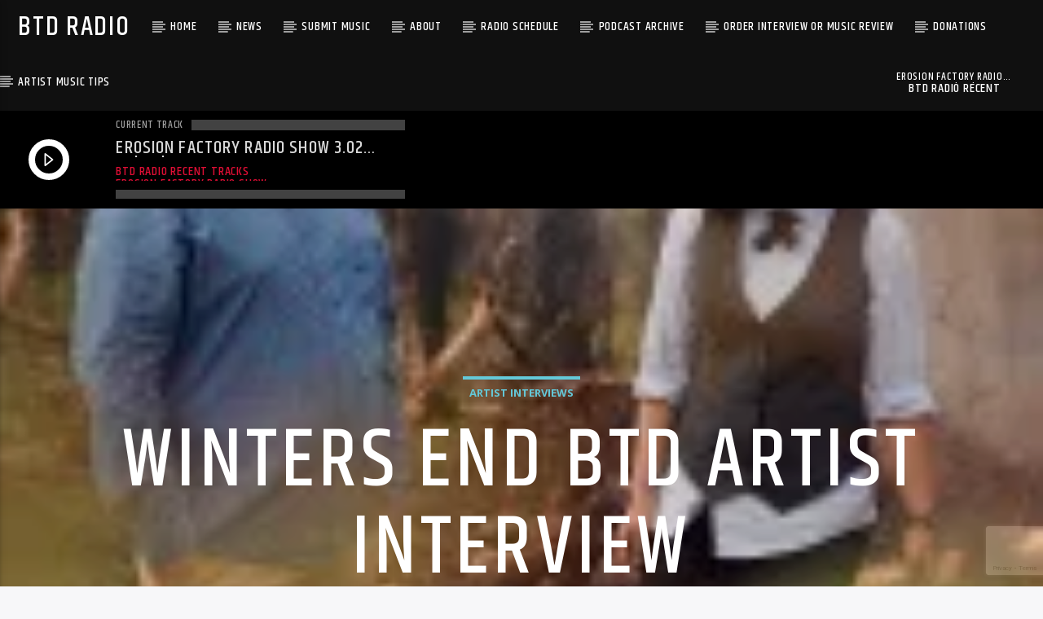

--- FILE ---
content_type: text/html; charset=UTF-8
request_url: https://btdradio.com/2020/09/30/winters-end-artist-interview/
body_size: 26837
content:
<!doctype html>
<html class="no-js" lang="en-US">
    <head>
        <meta charset="UTF-8">
        <meta http-equiv="X-UA-Compatible" content="IE=edge">
        <meta name="viewport" content="width=device-width, initial-scale=1.0">
        <meta name='robots' content='index, follow, max-image-preview:large, max-snippet:-1, max-video-preview:-1' />
<script>window._wca = window._wca || [];</script>

	<!-- This site is optimized with the Yoast SEO plugin v26.7 - https://yoast.com/wordpress/plugins/seo/ -->
	<title>Winters End BTD Artist Interview - BTD Radio</title>
	<meta name="description" content="I see you started a tour diary. What sparked that? Does it help you write it out and see what you have accomplished? We were approached by the AU Review to write a tour diary while we were in LA. This was great for us as it allowed Australia insight into our tour and what we achieved while in LA. LA is such an amazing..." />
	<link rel="canonical" href="https://btdradio.com/2020/09/30/winters-end-artist-interview/" />
	<meta property="og:locale" content="en_US" />
	<meta property="og:type" content="article" />
	<meta property="og:title" content="Winters End BTD Artist Interview - BTD Radio" />
	<meta property="og:description" content="I see you started a tour diary. What sparked that? Does it help you write it out and see what you have accomplished? We were approached by the AU Review to write a tour diary while we were in LA. This was great for us as it allowed Australia insight into our tour and what we achieved while in LA. LA is such an amazing..." />
	<meta property="og:url" content="https://btdradio.com/2020/09/30/winters-end-artist-interview/" />
	<meta property="og:site_name" content="BTD Radio" />
	<meta property="article:published_time" content="2020-09-30T16:15:19+00:00" />
	<meta property="article:modified_time" content="2020-10-20T01:40:22+00:00" />
	<meta property="og:image" content="https://i2.wp.com/www.btdradio.com/wp-content/uploads/2020/09/Winters-End-Promo-Photo-150x150-1.jpg?fit=150%2C150&ssl=1" />
	<meta property="og:image:width" content="150" />
	<meta property="og:image:height" content="150" />
	<meta property="og:image:type" content="image/jpeg" />
	<meta name="author" content="Matt Zin" />
	<meta name="twitter:card" content="summary_large_image" />
	<meta name="twitter:title" content="Winters End Artist Interview" />
	<meta name="twitter:image" content="https://i0.wp.com/btdradio.com/wp-content/uploads/2020/09/Winters-End-Promo-Photo-150x150-1.jpg?fit=150%2C150&ssl=1" />
	<meta name="twitter:label1" content="Written by" />
	<meta name="twitter:data1" content="Matt Zin" />
	<meta name="twitter:label2" content="Est. reading time" />
	<meta name="twitter:data2" content="15 minutes" />
	<script type="application/ld+json" class="yoast-schema-graph">{"@context":"https://schema.org","@graph":[{"@type":"Article","@id":"https://btdradio.com/2020/09/30/winters-end-artist-interview/#article","isPartOf":{"@id":"https://btdradio.com/2020/09/30/winters-end-artist-interview/"},"author":{"name":"Matt Zin","@id":"https://btdradio.com/#/schema/person/739319ab7dcb9cc957c5a6a2e8d132f8"},"headline":"Winters End BTD Artist Interview","datePublished":"2020-09-30T16:15:19+00:00","dateModified":"2020-10-20T01:40:22+00:00","mainEntityOfPage":{"@id":"https://btdradio.com/2020/09/30/winters-end-artist-interview/"},"wordCount":2928,"image":{"@id":"https://btdradio.com/2020/09/30/winters-end-artist-interview/#primaryimage"},"thumbnailUrl":"https://i0.wp.com/btdradio.com/wp-content/uploads/2020/09/Winters-End-Promo-Photo-150x150-1.jpg?fit=150%2C150&ssl=1","keywords":["Interviews"],"articleSection":["Artist Interviews"],"inLanguage":"en-US"},{"@type":"WebPage","@id":"https://btdradio.com/2020/09/30/winters-end-artist-interview/","url":"https://btdradio.com/2020/09/30/winters-end-artist-interview/","name":"Winters End BTD Artist Interview - BTD Radio","isPartOf":{"@id":"https://btdradio.com/#website"},"primaryImageOfPage":{"@id":"https://btdradio.com/2020/09/30/winters-end-artist-interview/#primaryimage"},"image":{"@id":"https://btdradio.com/2020/09/30/winters-end-artist-interview/#primaryimage"},"thumbnailUrl":"https://i0.wp.com/btdradio.com/wp-content/uploads/2020/09/Winters-End-Promo-Photo-150x150-1.jpg?fit=150%2C150&ssl=1","datePublished":"2020-09-30T16:15:19+00:00","dateModified":"2020-10-20T01:40:22+00:00","author":{"@id":"https://btdradio.com/#/schema/person/739319ab7dcb9cc957c5a6a2e8d132f8"},"description":"I see you started a tour diary. What sparked that? Does it help you write it out and see what you have accomplished? We were approached by the AU Review to write a tour diary while we were in LA. This was great for us as it allowed Australia insight into our tour and what we achieved while in LA. LA is such an amazing...","breadcrumb":{"@id":"https://btdradio.com/2020/09/30/winters-end-artist-interview/#breadcrumb"},"inLanguage":"en-US","potentialAction":[{"@type":"ReadAction","target":["https://btdradio.com/2020/09/30/winters-end-artist-interview/"]}]},{"@type":"ImageObject","inLanguage":"en-US","@id":"https://btdradio.com/2020/09/30/winters-end-artist-interview/#primaryimage","url":"https://i0.wp.com/btdradio.com/wp-content/uploads/2020/09/Winters-End-Promo-Photo-150x150-1.jpg?fit=150%2C150&ssl=1","contentUrl":"https://i0.wp.com/btdradio.com/wp-content/uploads/2020/09/Winters-End-Promo-Photo-150x150-1.jpg?fit=150%2C150&ssl=1","width":150,"height":150},{"@type":"BreadcrumbList","@id":"https://btdradio.com/2020/09/30/winters-end-artist-interview/#breadcrumb","itemListElement":[{"@type":"ListItem","position":1,"name":"Home","item":"https://btdradio.com/"},{"@type":"ListItem","position":2,"name":"Winters End BTD Artist Interview"}]},{"@type":"WebSite","@id":"https://btdradio.com/#website","url":"https://btdradio.com/","name":"BTD Radio","description":"Airing Indies Music From All Over the World","potentialAction":[{"@type":"SearchAction","target":{"@type":"EntryPoint","urlTemplate":"https://btdradio.com/?s={search_term_string}"},"query-input":{"@type":"PropertyValueSpecification","valueRequired":true,"valueName":"search_term_string"}}],"inLanguage":"en-US"},{"@type":"Person","@id":"https://btdradio.com/#/schema/person/739319ab7dcb9cc957c5a6a2e8d132f8","name":"Matt Zin","image":{"@type":"ImageObject","inLanguage":"en-US","@id":"https://btdradio.com/#/schema/person/image/","url":"https://secure.gravatar.com/avatar/74ac3a40020c35af8bede181d483a661aafbd47b32d9dcf4c3dda5aec8ea904a?s=96&d=mm&r=g","contentUrl":"https://secure.gravatar.com/avatar/74ac3a40020c35af8bede181d483a661aafbd47b32d9dcf4c3dda5aec8ea904a?s=96&d=mm&r=g","caption":"Matt Zin"},"url":"https://btdradio.com/author/matt-zin/"}]}</script>
	<!-- / Yoast SEO plugin. -->


<link rel='dns-prefetch' href='//js.stripe.com' />
<link rel='dns-prefetch' href='//maps.googleapis.com' />
<link rel='dns-prefetch' href='//www.google.com' />
<link rel='dns-prefetch' href='//www.youtube.com' />
<link rel='dns-prefetch' href='//stats.wp.com' />
<link rel='preconnect' href='//i0.wp.com' />
<link href='https://fonts.gstatic.com' crossorigin rel='preconnect' />
<link rel="alternate" type="application/rss+xml" title="BTD Radio &raquo; Feed" href="https://btdradio.com/feed/" />
<link rel="alternate" type="application/rss+xml" title="BTD Radio &raquo; Comments Feed" href="https://btdradio.com/comments/feed/" />
<link rel="alternate" title="oEmbed (JSON)" type="application/json+oembed" href="https://btdradio.com/wp-json/oembed/1.0/embed?url=https%3A%2F%2Fbtdradio.com%2F2020%2F09%2F30%2Fwinters-end-artist-interview%2F" />
<link rel="alternate" title="oEmbed (XML)" type="text/xml+oembed" href="https://btdradio.com/wp-json/oembed/1.0/embed?url=https%3A%2F%2Fbtdradio.com%2F2020%2F09%2F30%2Fwinters-end-artist-interview%2F&#038;format=xml" />
<style id='wp-img-auto-sizes-contain-inline-css' type='text/css'>
img:is([sizes=auto i],[sizes^="auto," i]){contain-intrinsic-size:3000px 1500px}
/*# sourceURL=wp-img-auto-sizes-contain-inline-css */
</style>
<style id='wp-emoji-styles-inline-css' type='text/css'>

	img.wp-smiley, img.emoji {
		display: inline !important;
		border: none !important;
		box-shadow: none !important;
		height: 1em !important;
		width: 1em !important;
		margin: 0 0.07em !important;
		vertical-align: -0.1em !important;
		background: none !important;
		padding: 0 !important;
	}
/*# sourceURL=wp-emoji-styles-inline-css */
</style>
<link rel='stylesheet' id='wp-block-library-css' href='https://btdradio.com/wp-includes/css/dist/block-library/style.min.css?ver=6.9' type='text/css' media='all' />
<style id='classic-theme-styles-inline-css' type='text/css'>
/*! This file is auto-generated */
.wp-block-button__link{color:#fff;background-color:#32373c;border-radius:9999px;box-shadow:none;text-decoration:none;padding:calc(.667em + 2px) calc(1.333em + 2px);font-size:1.125em}.wp-block-file__button{background:#32373c;color:#fff;text-decoration:none}
/*# sourceURL=/wp-includes/css/classic-themes.min.css */
</style>
<link rel='stylesheet' id='mediaelement-css' href='https://btdradio.com/wp-includes/js/mediaelement/mediaelementplayer-legacy.min.css?ver=4.2.17' type='text/css' media='all' />
<link rel='stylesheet' id='wp-mediaelement-css' href='https://btdradio.com/wp-includes/js/mediaelement/wp-mediaelement.min.css?ver=6.9' type='text/css' media='all' />
<style id='jetpack-sharing-buttons-style-inline-css' type='text/css'>
.jetpack-sharing-buttons__services-list{display:flex;flex-direction:row;flex-wrap:wrap;gap:0;list-style-type:none;margin:5px;padding:0}.jetpack-sharing-buttons__services-list.has-small-icon-size{font-size:12px}.jetpack-sharing-buttons__services-list.has-normal-icon-size{font-size:16px}.jetpack-sharing-buttons__services-list.has-large-icon-size{font-size:24px}.jetpack-sharing-buttons__services-list.has-huge-icon-size{font-size:36px}@media print{.jetpack-sharing-buttons__services-list{display:none!important}}.editor-styles-wrapper .wp-block-jetpack-sharing-buttons{gap:0;padding-inline-start:0}ul.jetpack-sharing-buttons__services-list.has-background{padding:1.25em 2.375em}
/*# sourceURL=https://btdradio.com/wp-content/plugins/jetpack/_inc/blocks/sharing-buttons/view.css */
</style>
<style id='global-styles-inline-css' type='text/css'>
:root{--wp--preset--aspect-ratio--square: 1;--wp--preset--aspect-ratio--4-3: 4/3;--wp--preset--aspect-ratio--3-4: 3/4;--wp--preset--aspect-ratio--3-2: 3/2;--wp--preset--aspect-ratio--2-3: 2/3;--wp--preset--aspect-ratio--16-9: 16/9;--wp--preset--aspect-ratio--9-16: 9/16;--wp--preset--color--black: #000000;--wp--preset--color--cyan-bluish-gray: #abb8c3;--wp--preset--color--white: #ffffff;--wp--preset--color--pale-pink: #f78da7;--wp--preset--color--vivid-red: #cf2e2e;--wp--preset--color--luminous-vivid-orange: #ff6900;--wp--preset--color--luminous-vivid-amber: #fcb900;--wp--preset--color--light-green-cyan: #7bdcb5;--wp--preset--color--vivid-green-cyan: #00d084;--wp--preset--color--pale-cyan-blue: #8ed1fc;--wp--preset--color--vivid-cyan-blue: #0693e3;--wp--preset--color--vivid-purple: #9b51e0;--wp--preset--gradient--vivid-cyan-blue-to-vivid-purple: linear-gradient(135deg,rgb(6,147,227) 0%,rgb(155,81,224) 100%);--wp--preset--gradient--light-green-cyan-to-vivid-green-cyan: linear-gradient(135deg,rgb(122,220,180) 0%,rgb(0,208,130) 100%);--wp--preset--gradient--luminous-vivid-amber-to-luminous-vivid-orange: linear-gradient(135deg,rgb(252,185,0) 0%,rgb(255,105,0) 100%);--wp--preset--gradient--luminous-vivid-orange-to-vivid-red: linear-gradient(135deg,rgb(255,105,0) 0%,rgb(207,46,46) 100%);--wp--preset--gradient--very-light-gray-to-cyan-bluish-gray: linear-gradient(135deg,rgb(238,238,238) 0%,rgb(169,184,195) 100%);--wp--preset--gradient--cool-to-warm-spectrum: linear-gradient(135deg,rgb(74,234,220) 0%,rgb(151,120,209) 20%,rgb(207,42,186) 40%,rgb(238,44,130) 60%,rgb(251,105,98) 80%,rgb(254,248,76) 100%);--wp--preset--gradient--blush-light-purple: linear-gradient(135deg,rgb(255,206,236) 0%,rgb(152,150,240) 100%);--wp--preset--gradient--blush-bordeaux: linear-gradient(135deg,rgb(254,205,165) 0%,rgb(254,45,45) 50%,rgb(107,0,62) 100%);--wp--preset--gradient--luminous-dusk: linear-gradient(135deg,rgb(255,203,112) 0%,rgb(199,81,192) 50%,rgb(65,88,208) 100%);--wp--preset--gradient--pale-ocean: linear-gradient(135deg,rgb(255,245,203) 0%,rgb(182,227,212) 50%,rgb(51,167,181) 100%);--wp--preset--gradient--electric-grass: linear-gradient(135deg,rgb(202,248,128) 0%,rgb(113,206,126) 100%);--wp--preset--gradient--midnight: linear-gradient(135deg,rgb(2,3,129) 0%,rgb(40,116,252) 100%);--wp--preset--font-size--small: 13px;--wp--preset--font-size--medium: 20px;--wp--preset--font-size--large: 36px;--wp--preset--font-size--x-large: 42px;--wp--preset--spacing--20: 0.44rem;--wp--preset--spacing--30: 0.67rem;--wp--preset--spacing--40: 1rem;--wp--preset--spacing--50: 1.5rem;--wp--preset--spacing--60: 2.25rem;--wp--preset--spacing--70: 3.38rem;--wp--preset--spacing--80: 5.06rem;--wp--preset--shadow--natural: 6px 6px 9px rgba(0, 0, 0, 0.2);--wp--preset--shadow--deep: 12px 12px 50px rgba(0, 0, 0, 0.4);--wp--preset--shadow--sharp: 6px 6px 0px rgba(0, 0, 0, 0.2);--wp--preset--shadow--outlined: 6px 6px 0px -3px rgb(255, 255, 255), 6px 6px rgb(0, 0, 0);--wp--preset--shadow--crisp: 6px 6px 0px rgb(0, 0, 0);}:where(.is-layout-flex){gap: 0.5em;}:where(.is-layout-grid){gap: 0.5em;}body .is-layout-flex{display: flex;}.is-layout-flex{flex-wrap: wrap;align-items: center;}.is-layout-flex > :is(*, div){margin: 0;}body .is-layout-grid{display: grid;}.is-layout-grid > :is(*, div){margin: 0;}:where(.wp-block-columns.is-layout-flex){gap: 2em;}:where(.wp-block-columns.is-layout-grid){gap: 2em;}:where(.wp-block-post-template.is-layout-flex){gap: 1.25em;}:where(.wp-block-post-template.is-layout-grid){gap: 1.25em;}.has-black-color{color: var(--wp--preset--color--black) !important;}.has-cyan-bluish-gray-color{color: var(--wp--preset--color--cyan-bluish-gray) !important;}.has-white-color{color: var(--wp--preset--color--white) !important;}.has-pale-pink-color{color: var(--wp--preset--color--pale-pink) !important;}.has-vivid-red-color{color: var(--wp--preset--color--vivid-red) !important;}.has-luminous-vivid-orange-color{color: var(--wp--preset--color--luminous-vivid-orange) !important;}.has-luminous-vivid-amber-color{color: var(--wp--preset--color--luminous-vivid-amber) !important;}.has-light-green-cyan-color{color: var(--wp--preset--color--light-green-cyan) !important;}.has-vivid-green-cyan-color{color: var(--wp--preset--color--vivid-green-cyan) !important;}.has-pale-cyan-blue-color{color: var(--wp--preset--color--pale-cyan-blue) !important;}.has-vivid-cyan-blue-color{color: var(--wp--preset--color--vivid-cyan-blue) !important;}.has-vivid-purple-color{color: var(--wp--preset--color--vivid-purple) !important;}.has-black-background-color{background-color: var(--wp--preset--color--black) !important;}.has-cyan-bluish-gray-background-color{background-color: var(--wp--preset--color--cyan-bluish-gray) !important;}.has-white-background-color{background-color: var(--wp--preset--color--white) !important;}.has-pale-pink-background-color{background-color: var(--wp--preset--color--pale-pink) !important;}.has-vivid-red-background-color{background-color: var(--wp--preset--color--vivid-red) !important;}.has-luminous-vivid-orange-background-color{background-color: var(--wp--preset--color--luminous-vivid-orange) !important;}.has-luminous-vivid-amber-background-color{background-color: var(--wp--preset--color--luminous-vivid-amber) !important;}.has-light-green-cyan-background-color{background-color: var(--wp--preset--color--light-green-cyan) !important;}.has-vivid-green-cyan-background-color{background-color: var(--wp--preset--color--vivid-green-cyan) !important;}.has-pale-cyan-blue-background-color{background-color: var(--wp--preset--color--pale-cyan-blue) !important;}.has-vivid-cyan-blue-background-color{background-color: var(--wp--preset--color--vivid-cyan-blue) !important;}.has-vivid-purple-background-color{background-color: var(--wp--preset--color--vivid-purple) !important;}.has-black-border-color{border-color: var(--wp--preset--color--black) !important;}.has-cyan-bluish-gray-border-color{border-color: var(--wp--preset--color--cyan-bluish-gray) !important;}.has-white-border-color{border-color: var(--wp--preset--color--white) !important;}.has-pale-pink-border-color{border-color: var(--wp--preset--color--pale-pink) !important;}.has-vivid-red-border-color{border-color: var(--wp--preset--color--vivid-red) !important;}.has-luminous-vivid-orange-border-color{border-color: var(--wp--preset--color--luminous-vivid-orange) !important;}.has-luminous-vivid-amber-border-color{border-color: var(--wp--preset--color--luminous-vivid-amber) !important;}.has-light-green-cyan-border-color{border-color: var(--wp--preset--color--light-green-cyan) !important;}.has-vivid-green-cyan-border-color{border-color: var(--wp--preset--color--vivid-green-cyan) !important;}.has-pale-cyan-blue-border-color{border-color: var(--wp--preset--color--pale-cyan-blue) !important;}.has-vivid-cyan-blue-border-color{border-color: var(--wp--preset--color--vivid-cyan-blue) !important;}.has-vivid-purple-border-color{border-color: var(--wp--preset--color--vivid-purple) !important;}.has-vivid-cyan-blue-to-vivid-purple-gradient-background{background: var(--wp--preset--gradient--vivid-cyan-blue-to-vivid-purple) !important;}.has-light-green-cyan-to-vivid-green-cyan-gradient-background{background: var(--wp--preset--gradient--light-green-cyan-to-vivid-green-cyan) !important;}.has-luminous-vivid-amber-to-luminous-vivid-orange-gradient-background{background: var(--wp--preset--gradient--luminous-vivid-amber-to-luminous-vivid-orange) !important;}.has-luminous-vivid-orange-to-vivid-red-gradient-background{background: var(--wp--preset--gradient--luminous-vivid-orange-to-vivid-red) !important;}.has-very-light-gray-to-cyan-bluish-gray-gradient-background{background: var(--wp--preset--gradient--very-light-gray-to-cyan-bluish-gray) !important;}.has-cool-to-warm-spectrum-gradient-background{background: var(--wp--preset--gradient--cool-to-warm-spectrum) !important;}.has-blush-light-purple-gradient-background{background: var(--wp--preset--gradient--blush-light-purple) !important;}.has-blush-bordeaux-gradient-background{background: var(--wp--preset--gradient--blush-bordeaux) !important;}.has-luminous-dusk-gradient-background{background: var(--wp--preset--gradient--luminous-dusk) !important;}.has-pale-ocean-gradient-background{background: var(--wp--preset--gradient--pale-ocean) !important;}.has-electric-grass-gradient-background{background: var(--wp--preset--gradient--electric-grass) !important;}.has-midnight-gradient-background{background: var(--wp--preset--gradient--midnight) !important;}.has-small-font-size{font-size: var(--wp--preset--font-size--small) !important;}.has-medium-font-size{font-size: var(--wp--preset--font-size--medium) !important;}.has-large-font-size{font-size: var(--wp--preset--font-size--large) !important;}.has-x-large-font-size{font-size: var(--wp--preset--font-size--x-large) !important;}
:where(.wp-block-post-template.is-layout-flex){gap: 1.25em;}:where(.wp-block-post-template.is-layout-grid){gap: 1.25em;}
:where(.wp-block-term-template.is-layout-flex){gap: 1.25em;}:where(.wp-block-term-template.is-layout-grid){gap: 1.25em;}
:where(.wp-block-columns.is-layout-flex){gap: 2em;}:where(.wp-block-columns.is-layout-grid){gap: 2em;}
:root :where(.wp-block-pullquote){font-size: 1.5em;line-height: 1.6;}
/*# sourceURL=global-styles-inline-css */
</style>
<link rel='stylesheet' id='contact-form-7-css' href='https://btdradio.com/wp-content/plugins/contact-form-7/includes/css/styles.css?ver=6.1.4' type='text/css' media='all' />
<link rel='stylesheet' id='wpedon-css' href='https://btdradio.com/wp-content/plugins/easy-paypal-donation/assets/css/wpedon.css?ver=1.5.3' type='text/css' media='all' />
<link rel='stylesheet' id='qt_ajax_pageload_style-css' href='https://btdradio.com/wp-content/plugins/qt-ajax-pageload/qt-apl-style.css?ver=6.9' type='text/css' media='all' />
<link rel='stylesheet' id='qtPlacesStyle-css' href='https://btdradio.com/wp-content/plugins/qt-places/inc/frontend/assets/styles.css?ver=6.9' type='text/css' media='all' />
<link rel='stylesheet' id='font-awesome-css' href='https://btdradio.com/wp-content/plugins/elementor/assets/lib/font-awesome/css/font-awesome.min.css?ver=4.7.0' type='text/css' media='all' />
<link rel='stylesheet' id='QtswipeStyle-css' href='https://btdradio.com/wp-content/plugins/qt-swipebox/swipebox/css/swipebox.min.css?ver=6.9' type='text/css' media='all' />
<link rel='stylesheet' id='vdl_css-css' href='https://btdradio.com/wp-content/plugins/qt-videogalleries/assets/style.css?ver=6.9' type='text/css' media='all' />
<link rel='stylesheet' id='woocommerce-layout-css' href='https://btdradio.com/wp-content/plugins/woocommerce/assets/css/woocommerce-layout.css?ver=10.4.3' type='text/css' media='all' />
<style id='woocommerce-layout-inline-css' type='text/css'>

	.infinite-scroll .woocommerce-pagination {
		display: none;
	}
/*# sourceURL=woocommerce-layout-inline-css */
</style>
<link rel='stylesheet' id='woocommerce-smallscreen-css' href='https://btdradio.com/wp-content/plugins/woocommerce/assets/css/woocommerce-smallscreen.css?ver=10.4.3' type='text/css' media='only screen and (max-width: 768px)' />
<link rel='stylesheet' id='woocommerce-general-css' href='https://btdradio.com/wp-content/plugins/woocommerce/assets/css/woocommerce.css?ver=10.4.3' type='text/css' media='all' />
<style id='woocommerce-inline-inline-css' type='text/css'>
.woocommerce form .form-row .required { visibility: visible; }
/*# sourceURL=woocommerce-inline-inline-css */
</style>
<link rel='stylesheet' id='wc-gateway-ppec-frontend-css' href='https://btdradio.com/wp-content/plugins/woocommerce-gateway-paypal-express-checkout/assets/css/wc-gateway-ppec-frontend.css?ver=2.1.3' type='text/css' media='all' />
<link rel='stylesheet' id='parent-style-css' href='https://btdradio.com/wp-content/themes/onair2/style.css?ver=6.9' type='text/css' media='all' />
<link rel='stylesheet' id='child-style-css' href='https://btdradio.com/wp-content/themes/onair2-child/style.css?ver=6.9' type='text/css' media='all' />
<link rel='stylesheet' id='dripicons-css' href='https://btdradio.com/wp-content/themes/onair2/fonts/dripicons/webfont.css?ver=6.2' type='text/css' media='all' />
<link rel='stylesheet' id='qantumthemes_qticons-css' href='https://btdradio.com/wp-content/themes/onair2/fonts/qticons/qticons.css?ver=6.2' type='text/css' media='all' />
<link rel='stylesheet' id='slick-css' href='https://btdradio.com/wp-content/themes/onair2/components/slick/slick.css?ver=6.2' type='text/css' media='all' />
<link rel='stylesheet' id='swipebox-css' href='https://btdradio.com/wp-content/themes/onair2/components/swipebox/src/css/swipebox.min.css?ver=6.2' type='text/css' media='all' />
<link rel='stylesheet' id='classycountdown-css' href='https://btdradio.com/wp-content/themes/onair2/components/countdown/css/jquery.classycountdown.css?ver=6.2' type='text/css' media='all' />
<link rel='stylesheet' id='flashblock-css' href='https://btdradio.com/wp-content/themes/onair2/components/soundmanager/templates/qtradio-player/css/flashblock.css?ver=6.2' type='text/css' media='all' />
<link rel='stylesheet' id='qantumthemes_volume-css' href='https://btdradio.com/wp-content/themes/onair2/components/soundmanager/templates/qtradio-player/css/qt-360player-volume.css?ver=6.2' type='text/css' media='all' />
<link rel='stylesheet' id='qantumthemes_main-css' href='https://btdradio.com/wp-content/themes/onair2/css/qt-main.css?ver=6.2' type='text/css' media='all' />
<link rel='stylesheet' id='vc_tta_style-css' href='https://btdradio.com/wp-content/plugins/js_composer/assets/css/js_composer_tta.min.css?ver=6.9.0' type='text/css' media='all' />
<link rel='stylesheet' id='vc_animate-css-css' href='https://btdradio.com/wp-content/plugins/js_composer/assets/lib/bower/animate-css/animate.min.css?ver=6.9.0' type='text/css' media='all' />
<link rel='stylesheet' id='js_composer_front-css' href='https://btdradio.com/wp-content/plugins/js_composer/assets/css/js_composer.min.css?ver=6.9.0' type='text/css' media='all' />
<link rel='stylesheet' id='kirki-styles-css' href='https://btdradio.com?action=kirki-styles&#038;ver=3.1.9' type='text/css' media='all' />
<script type="text/javascript" src="https://btdradio.com/wp-includes/js/jquery/jquery.min.js?ver=3.7.1" id="jquery-core-js"></script>
<script type="text/javascript" src="https://btdradio.com/wp-includes/js/jquery/jquery-migrate.min.js?ver=3.4.1" id="jquery-migrate-js"></script>
<script type="text/javascript" src="https://maps.googleapis.com/maps/api/js?key=AIzaSyBiXV2wdg7s9vjaVdEXmkVdCS22inaqu4c&amp;ver=6.9" id="qt-google-maps-js"></script>
<script type="text/javascript" src="https://www.google.com/jsapi?ver=6.9" id="google-jsapi-js"></script>
<script type="text/javascript" src="https://btdradio.com/wp-content/plugins/woocommerce/assets/js/jquery-blockui/jquery.blockUI.min.js?ver=2.7.0-wc.10.4.3" id="wc-jquery-blockui-js" data-wp-strategy="defer"></script>
<script type="text/javascript" id="wc-add-to-cart-js-extra">
/* <![CDATA[ */
var wc_add_to_cart_params = {"ajax_url":"/wp-admin/admin-ajax.php","wc_ajax_url":"/?wc-ajax=%%endpoint%%","i18n_view_cart":"View cart","cart_url":"https://btdradio.com/cart/","is_cart":"","cart_redirect_after_add":"no"};
//# sourceURL=wc-add-to-cart-js-extra
/* ]]> */
</script>
<script type="text/javascript" src="https://btdradio.com/wp-content/plugins/woocommerce/assets/js/frontend/add-to-cart.min.js?ver=10.4.3" id="wc-add-to-cart-js" data-wp-strategy="defer"></script>
<script type="text/javascript" src="https://btdradio.com/wp-content/plugins/woocommerce/assets/js/js-cookie/js.cookie.min.js?ver=2.1.4-wc.10.4.3" id="wc-js-cookie-js" defer="defer" data-wp-strategy="defer"></script>
<script type="text/javascript" id="woocommerce-js-extra">
/* <![CDATA[ */
var woocommerce_params = {"ajax_url":"/wp-admin/admin-ajax.php","wc_ajax_url":"/?wc-ajax=%%endpoint%%","i18n_password_show":"Show password","i18n_password_hide":"Hide password"};
//# sourceURL=woocommerce-js-extra
/* ]]> */
</script>
<script type="text/javascript" src="https://btdradio.com/wp-content/plugins/woocommerce/assets/js/frontend/woocommerce.min.js?ver=10.4.3" id="woocommerce-js" defer="defer" data-wp-strategy="defer"></script>
<script type="text/javascript" src="https://btdradio.com/wp-content/plugins/js_composer/assets/js/vendors/woocommerce-add-to-cart.js?ver=6.9.0" id="vc_woocommerce-add-to-cart-js-js"></script>
<script type="text/javascript" id="WCPAY_ASSETS-js-extra">
/* <![CDATA[ */
var wcpayAssets = {"url":"https://btdradio.com/wp-content/plugins/woocommerce-payments/dist/"};
//# sourceURL=WCPAY_ASSETS-js-extra
/* ]]> */
</script>
<script type="text/javascript" src="https://stats.wp.com/s-202604.js" id="woocommerce-analytics-js" defer="defer" data-wp-strategy="defer"></script>
<script type="text/javascript" id="alg-wc-checkout-files-upload-ajax-js-extra">
/* <![CDATA[ */
var ajax_object = {"ajax_url":"https://btdradio.com/wp-admin/admin-ajax.php"};
var alg_wc_checkout_files_upload = {"max_file_size":"0","max_file_size_exceeded_message":"Allowed file size exceeded (maximum 0 MB).","progress_bar_enabled":""};
//# sourceURL=alg-wc-checkout-files-upload-ajax-js-extra
/* ]]> */
</script>
<script type="text/javascript" src="https://btdradio.com/wp-content/plugins/checkout-files-upload-woocommerce/includes/js/alg-wc-checkout-files-upload-ajax.js?ver=2.2.2" id="alg-wc-checkout-files-upload-ajax-js"></script>
<link rel="https://api.w.org/" href="https://btdradio.com/wp-json/" /><link rel="alternate" title="JSON" type="application/json" href="https://btdradio.com/wp-json/wp/v2/posts/4884" /><link rel="EditURI" type="application/rsd+xml" title="RSD" href="https://btdradio.com/xmlrpc.php?rsd" />
<meta name="generator" content="WordPress 6.9" />
<meta name="generator" content="WooCommerce 10.4.3" />
<link rel='shortlink' href='https://btdradio.com/?p=4884' />
	<style>img#wpstats{display:none}</style>
			<noscript><style>.woocommerce-product-gallery{ opacity: 1 !important; }</style></noscript>
	<meta name="generator" content="Elementor 3.34.1; settings: css_print_method-external, google_font-enabled, font_display-swap">
			<style>
				.e-con.e-parent:nth-of-type(n+4):not(.e-lazyloaded):not(.e-no-lazyload),
				.e-con.e-parent:nth-of-type(n+4):not(.e-lazyloaded):not(.e-no-lazyload) * {
					background-image: none !important;
				}
				@media screen and (max-height: 1024px) {
					.e-con.e-parent:nth-of-type(n+3):not(.e-lazyloaded):not(.e-no-lazyload),
					.e-con.e-parent:nth-of-type(n+3):not(.e-lazyloaded):not(.e-no-lazyload) * {
						background-image: none !important;
					}
				}
				@media screen and (max-height: 640px) {
					.e-con.e-parent:nth-of-type(n+2):not(.e-lazyloaded):not(.e-no-lazyload),
					.e-con.e-parent:nth-of-type(n+2):not(.e-lazyloaded):not(.e-no-lazyload) * {
						background-image: none !important;
					}
				}
			</style>
			<meta name="generator" content="Powered by WPBakery Page Builder - drag and drop page builder for WordPress."/>
<noscript><style> .wpb_animate_when_almost_visible { opacity: 1; }</style></noscript>
		<!-- CSS styles added by QT Subpages Plugin -->
		<style type="text/css">
			
			.vdl-subpages-item  a .detail .title {font-size:13px; }
			
			.vdl-subpages-item  a .detail {padding-top:45px !important;}
			.vdl-subpages-container ul.vdl-subpages-tagcloud li a {
				
				
				
				
				
			}
			.vdl-subpages-container ul.vdl-subpages-tagcloud li a:hover {}
			
			
			
			
			@media (max-width: 768px){
				.vdl-elementcontents a.vdl-link .detail .title {}
			}
			
		</style>
		    </head>
    <body data-rsssl=1 id="onair2Body" class="wp-singular post-template-default single single-post postid-4884 single-format-standard wp-theme-onair2 wp-child-theme-onair2-child theme-onair2 woocommerce-no-js is_chrome is_osx qt-parentcontainer template- qt-notsticky-menu  qt-playertype-header qt-playerbar-open-desktop qt-body wpb-js-composer js-comp-ver-6.9.0 vc_responsive elementor-default elementor-kit-6792" data-start>
        <!-- QT HEADER END ================================ -->
        <div class="onair2-contents-master" id="onair2-contents-master"> 
	
<div class="qt-main-menubar" data-0="@class:qt-main-menubar">
	
	 


	<!-- QT MENUBAR  ================================ -->
	<nav id="qtmainmenucontainer" class="qt-menubar nav-wrapper qt-content-primary">
		<!-- desktop menu  HIDDEN IN MOBILE AND TABLETS -->
		<ul class="qt-desktopmenu hide-on-xl-and-down">
			<li class="qt-logo-link">
				<a href="https://btdradio.com" class="brand-logo qt-logo-text">
					BTD Radio				</a>
			</li>

			<li id="menu-item-4080" class="menu-item menu-item-type-post_type menu-item-object-page menu-item-4080"><a href="https://btdradio.com/home-2018/">Home</a></li>
<li id="menu-item-4963" class="menu-item menu-item-type-taxonomy menu-item-object-category menu-item-has-children menu-item-4963"><a href="https://btdradio.com/category/news/">News</a>
<ul class="sub-menu">
	<li id="menu-item-7869" class="menu-item menu-item-type-custom menu-item-object-custom menu-item-7869"><a href="https://btdradio.com/category/artist-interviews/">Interviews</a></li>
	<li id="menu-item-7159" class="menu-item menu-item-type-taxonomy menu-item-object-category menu-item-7159"><a href="https://btdradio.com/category/music-reviews/">Music Reviews</a></li>
</ul>
</li>
<li id="menu-item-4617" class="menu-item menu-item-type-post_type menu-item-object-page menu-item-4617"><a href="https://btdradio.com/submit-music/">Submit Music</a></li>
<li id="menu-item-7186" class="menu-item menu-item-type-post_type menu-item-object-page menu-item-7186"><a href="https://btdradio.com/about-btd-radio/">About</a></li>
<li id="menu-item-4044" class="menu-item menu-item-type-post_type menu-item-object-page menu-item-has-children menu-item-4044"><a href="https://btdradio.com/show-schedule/">Radio Schedule</a>
<ul class="sub-menu">
	<li id="menu-item-7618" class="menu-item menu-item-type-post_type menu-item-object-page menu-item-7618"><a href="https://btdradio.com/show-schedule/">Weekly Schedule</a></li>
	<li id="menu-item-5910" class="menu-item menu-item-type-post_type menu-item-object-shows menu-item-5910"><a href="https://btdradio.com/shows/cox-music-show/">Cox Music Show</a></li>
	<li id="menu-item-4261" class="menu-item menu-item-type-post_type menu-item-object-shows menu-item-4261"><a href="https://btdradio.com/shows/critical-thinking-podcast/">Critical Thinking Podcast</a></li>
	<li id="menu-item-4543" class="menu-item menu-item-type-post_type menu-item-object-shows menu-item-4543"><a href="https://btdradio.com/shows/new-music-monday/">New Music Monday</a></li>
	<li id="menu-item-4546" class="menu-item menu-item-type-post_type menu-item-object-shows menu-item-4546"><a href="https://btdradio.com/shows/traces-of-dawn-behind-the-song/">Traces of Dawn Behind the Song</a></li>
	<li id="menu-item-7764" class="menu-item menu-item-type-post_type menu-item-object-shows menu-item-7764"><a href="https://btdradio.com/shows/it-came-from-the-radio/">It Came From the Radio</a></li>
	<li id="menu-item-4545" class="menu-item menu-item-type-post_type menu-item-object-shows menu-item-4545"><a href="https://btdradio.com/shows/nick-scurrs-music-show/">Nick Scurr’s Music Show</a></li>
	<li id="menu-item-5643" class="menu-item menu-item-type-post_type menu-item-object-page menu-item-5643"><a href="https://btdradio.com/partners/">Partners</a></li>
</ul>
</li>
<li id="menu-item-8088" class="menu-item menu-item-type-post_type menu-item-object-page menu-item-has-children menu-item-8088"><a href="https://btdradio.com/podcast-archive/">Podcast Archive</a>
<ul class="sub-menu">
	<li id="menu-item-8071" class="menu-item menu-item-type-taxonomy menu-item-object-podcastfilter menu-item-8071"><a href="https://btdradio.com/podcastfilter/nick-scurr/">Nick Scurr Podcast</a></li>
	<li id="menu-item-8075" class="menu-item menu-item-type-taxonomy menu-item-object-podcastfilter menu-item-8075"><a href="https://btdradio.com/podcastfilter/dave-o-connell/">Dave O Connell</a></li>
	<li id="menu-item-8073" class="menu-item menu-item-type-taxonomy menu-item-object-podcastfilter menu-item-8073"><a href="https://btdradio.com/podcastfilter/traces-of-dawn/">Traces of Dawn Behind the Song Podcast</a></li>
	<li id="menu-item-8074" class="menu-item menu-item-type-taxonomy menu-item-object-podcastfilter menu-item-8074"><a href="https://btdradio.com/podcastfilter/it-came-from-the-radio/">It Came From The Radio</a></li>
	<li id="menu-item-8096" class="menu-item menu-item-type-post_type menu-item-object-shows menu-item-8096"><a href="https://btdradio.com/shows/behind-the-tracks/">Behind the Tracks</a></li>
</ul>
</li>
<li id="menu-item-4680" class="menu-item menu-item-type-post_type menu-item-object-page menu-item-4680"><a href="https://btdradio.com/shop/">Order Interview Or Music Review</a></li>
<li id="menu-item-6360" class="menu-item menu-item-type-post_type menu-item-object-page menu-item-6360"><a href="https://btdradio.com/btd-radio-donations/">Donations</a></li>
<li id="menu-item-7499" class="menu-item menu-item-type-taxonomy menu-item-object-post_tag menu-item-7499"><a href="https://btdradio.com/tag/studio-tips/">Artist Music Tips</a></li>
 


						

			 
							<li class="right qt-compact-player">
											<div class="onair-artwork">
							<a class="onair-inline onair-elementor--artwork__img " href="#">
							
							</a>
						</div>
												<p><span class="qtFeedPlayerTrack">Loading title</span><span class="qtFeedPlayerAuthor ">Loading artist</span></p>
										</li>
				

		</ul>
		
		<!-- mobile menu icon and logo VISIBLE ONLY TABLET AND MOBILE-->
		<ul class="qt-desktopmenu qt-mobilemenubar hide-on-xl-only ">
			<li>
				<a href="#" data-activates="qt-mobile-menu" class="button-collapse qt-menu-switch qt-btn qt-btn-primary qt-btn-m">
					<i class="dripicons-menu"></i>
				</a>
			</li>
			<li>
				<a href="https://btdradio.com" class="brand-logo qt-logo-text">
					BTD Radio				</a>
			</li>
							<li class="qt-rightbutton">
					<a href="#" class="qt-openplayerbar qt-btn qt-btn-primary qt-btn-m">
						<i class="dripicons-media-play"></i>
					</a>
				</li>
					</ul>
	</nav>
	<div id="qtplayerheaderbar" class="qt-player-headerbar">
	<a href="#" class="dripicons-cross qt-openplayerbar qt-closeheaderplayer"></a>
	<div class="qt-player-headerbar__controls">
		<!-- PLAYER ========================= -->

	
	<div id="qtplayercontainer" data-fullstop="" data-playervolume="true" data-accentcolor="#dd0e34" data-accentcolordark="#ff0442" data-textcolor="#ffffff" data-soundmanagerurl="https://btdradio.com/wp-content/themes/onair2/components/soundmanager/swf/" 
		class="qt-playercontainer qt-playervolume qt-clearfix qt-content-primarydark">
		<div class="qt-playercontainer-content qt-vertical-padding-m">

						
			<div class="qt-playercontainer-musicplayer" id="qtmusicplayer">
				<div class="qt-musicplayer">
					<div class="ui360 ui360-vis qt-ui360">
						<a id="playerlink" href="https://tagrie00.radioca.st/;"></a>
					</div>
				</div>
			</div>
			<div id="qtPlayerTrackInfo" class="qt-playercontainer-data qt-container qt-text-shadow small">
				<div class="qt-vc">
					<div class="qt-vi">
						<h6 class="qt-inline-textdeco">
							<span>Current track</span>
						</h6>
						<div class="qt-t qt-current-track">
							<h4 id="qtFeedPlayerTrack" class="qt-ellipsis">Title</h4>
							<h5 id="qtFeedPlayerAuthor" class="qt-ellipsis">Artist</h5>
						</div>
						<hr class="qt-inline-textdeco">
					</div>
				</div>
			</div>




			<div class="qt-playercontainer-ads-mobile">
							</div>
			<div class="qt-playercontainer-ads-desktop">
							</div>
		
							<div class="qt-playercontainer-dropdown">
									</div>
				
		</div>

		

	</div>
	<!-- this is for xml radio feed -->
	<div id="qtShoutcastFeedData" class="hidden" data-style="" mp3_stream_url
		data-useproxy="1" 
		data-icymetadata=""
		data-playtrack="https://tagrie00.radioca.st/;"
		data-qtradioid="4571"
		data-mp3_stream_url="https://tagrie00.radioca.st/;"
		data-icecasturl="" 
		data-icecastmountpoint="" 
		data-icecastchannel="" 
		data-radiodotco="" 
		data-airtime="" 
		data-radionomy="" 
		data-live365="" 
		data-securesystems=""
		data-mediacp=""
		data-winmedia=""
		data-textfeed="https://rosetta.shoutca.st:2199/recentfeed/tagrie00/html/" 
		data-host="" 
		data-port=""
		data-channel=""
		data-protocol=""
		data-jazler=""
		data-stats_path="" 	data-played_path="" ></div>
	


<!-- PLAYER END ========================= -->
	</div>
	<!-- CHANNELS LIST ========================= -->
<div id="qtchannelslistcontainer" class="qt-part-channels-list qt-content-primary">
	<ul id="qtchannelslist" class="qt-content-aside qt-channelslist qt-negative">
					<li class="qt-channel">
				<a id="" href="#" class="qt-ellipsis" 
					data-title="BTD Radio" 
					data-subtitle="" 
										data-logo="0" 
					data-playtrack="https://tagrie00.radioca.st/;"
					data-qtradioid="4571"
					data-icymetadata=""
					data-host=""
					data-port=""
					data-channel=""
					data-protocol=""
					data-icecasturl="" 
					data-icecastmountpoint="" 
					data-icecastchannel="" 
					data-radiodotco="" 
					data-airtime="" 
					data-radionomy="" 
					data-live365=""
					data-securesystems=""
					data-mediacp=""
					data-winmedia=""
					data-textfeed="https://rosetta.shoutca.st:2199/recentfeed/tagrie00/html/"
					data-jazler=""
					data-stats_path=""
					data-played_path=""
					data-channel="">
										<i class="dripicons-media-play"></i>
					BTD Radio				</a>

			</li>
					
	</ul>
</div>
<!-- CHANNELS LIST END ========================= -->
</div>
</div>

<!-- mobile menu -->
<div id="qt-mobile-menu" class="side-nav qt-content-primary">
	 <ul class=" qt-side-nav">
		<li class="menu-item menu-item-type-post_type menu-item-object-page menu-item-4080"><a href="https://btdradio.com/home-2018/">Home</a></li>
<li class="menu-item menu-item-type-taxonomy menu-item-object-category menu-item-has-children menu-item-4963"><a href="https://btdradio.com/category/news/">News</a>
<ul class="sub-menu">
	<li class="menu-item menu-item-type-custom menu-item-object-custom menu-item-7869"><a href="https://btdradio.com/category/artist-interviews/">Interviews</a></li>
	<li class="menu-item menu-item-type-taxonomy menu-item-object-category menu-item-7159"><a href="https://btdradio.com/category/music-reviews/">Music Reviews</a></li>
</ul>
</li>
<li class="menu-item menu-item-type-post_type menu-item-object-page menu-item-4617"><a href="https://btdradio.com/submit-music/">Submit Music</a></li>
<li class="menu-item menu-item-type-post_type menu-item-object-page menu-item-7186"><a href="https://btdradio.com/about-btd-radio/">About</a></li>
<li class="menu-item menu-item-type-post_type menu-item-object-page menu-item-has-children menu-item-4044"><a href="https://btdradio.com/show-schedule/">Radio Schedule</a>
<ul class="sub-menu">
	<li class="menu-item menu-item-type-post_type menu-item-object-page menu-item-7618"><a href="https://btdradio.com/show-schedule/">Weekly Schedule</a></li>
	<li class="menu-item menu-item-type-post_type menu-item-object-shows menu-item-5910"><a href="https://btdradio.com/shows/cox-music-show/">Cox Music Show</a></li>
	<li class="menu-item menu-item-type-post_type menu-item-object-shows menu-item-4261"><a href="https://btdradio.com/shows/critical-thinking-podcast/">Critical Thinking Podcast</a></li>
	<li class="menu-item menu-item-type-post_type menu-item-object-shows menu-item-4543"><a href="https://btdradio.com/shows/new-music-monday/">New Music Monday</a></li>
	<li class="menu-item menu-item-type-post_type menu-item-object-shows menu-item-4546"><a href="https://btdradio.com/shows/traces-of-dawn-behind-the-song/">Traces of Dawn Behind the Song</a></li>
	<li class="menu-item menu-item-type-post_type menu-item-object-shows menu-item-7764"><a href="https://btdradio.com/shows/it-came-from-the-radio/">It Came From the Radio</a></li>
	<li class="menu-item menu-item-type-post_type menu-item-object-shows menu-item-4545"><a href="https://btdradio.com/shows/nick-scurrs-music-show/">Nick Scurr’s Music Show</a></li>
	<li class="menu-item menu-item-type-post_type menu-item-object-page menu-item-5643"><a href="https://btdradio.com/partners/">Partners</a></li>
</ul>
</li>
<li class="menu-item menu-item-type-post_type menu-item-object-page menu-item-has-children menu-item-8088"><a href="https://btdradio.com/podcast-archive/">Podcast Archive</a>
<ul class="sub-menu">
	<li class="menu-item menu-item-type-taxonomy menu-item-object-podcastfilter menu-item-8071"><a href="https://btdradio.com/podcastfilter/nick-scurr/">Nick Scurr Podcast</a></li>
	<li class="menu-item menu-item-type-taxonomy menu-item-object-podcastfilter menu-item-8075"><a href="https://btdradio.com/podcastfilter/dave-o-connell/">Dave O Connell</a></li>
	<li class="menu-item menu-item-type-taxonomy menu-item-object-podcastfilter menu-item-8073"><a href="https://btdradio.com/podcastfilter/traces-of-dawn/">Traces of Dawn Behind the Song Podcast</a></li>
	<li class="menu-item menu-item-type-taxonomy menu-item-object-podcastfilter menu-item-8074"><a href="https://btdradio.com/podcastfilter/it-came-from-the-radio/">It Came From The Radio</a></li>
	<li class="menu-item menu-item-type-post_type menu-item-object-shows menu-item-8096"><a href="https://btdradio.com/shows/behind-the-tracks/">Behind the Tracks</a></li>
</ul>
</li>
<li class="menu-item menu-item-type-post_type menu-item-object-page menu-item-4680"><a href="https://btdradio.com/shop/">Order Interview Or Music Review</a></li>
<li class="menu-item menu-item-type-post_type menu-item-object-page menu-item-6360"><a href="https://btdradio.com/btd-radio-donations/">Donations</a></li>
<li class="menu-item menu-item-type-taxonomy menu-item-object-post_tag menu-item-7499"><a href="https://btdradio.com/tag/studio-tips/">Artist Music Tips</a></li>
	</ul>
</div>

<!-- mobile toolbar -->
<ul class="qt-mobile-toolbar qt-content-primary-dark qt-content-aside hide-on-xl-only">
	
	

	
	
</ul>


<!-- SEARCH FORM ========================= -->
<div id="qtsearchbar"  class="qt-searchbar qt-content-primary qt-expandable  qt-topplayer-space ">
	<div class="qt-expandable-inner">
		<form method="get" class="qt-inline-form" action="https://btdradio.com/" role="search">
			<div class="row qt-nopadding">
				<div class="col s12 m8 l9">
					<input placeholder="Type and press enter &hellip;" value="" name="s" type="text" class="validate qt-input-l">
				</div>
				<div class="col s12 m3 l2">
					<input type="submit" value="Search" class="qt-btn qt-btn-primary qt-btn-l qt-fullwidth">
				</div>
				<div class="col s12 m1 l1">
					<a href="#" class="qt-btn qt-btn-l qt-btn-secondary qt-fullwidth aligncenter" data-expandable="#qtsearchbar"><i class="dripicons-cross"></i></a>
				</div>
			</div>
		</form>
	</div>
</div>
<!-- SEARCH FORM END ========================= -->
	<div id="maincontent" class="qt-main">
					<hr class="qt-header-player-spacer">
						<div id="post-4884" class="post-4884 post type-post status-publish format-standard has-post-thumbnail hentry category-artist-interviews tag-interviews">
			<!-- ======================= HEADER SECTION ======================= -->
			<!-- HEADER CAPTION ========================= -->
<div class="qt-pageheader qt-negative">
    <div class="qt-container">
        <ul class="qt-tags">
            <li>
            <a href="https://btdradio.com/category/artist-interviews/" rel="category tag">Artist Interviews</a> 
            </li>
        </ul>
        <h1 class="qt-caption qt-spacer-s">
            Winters End BTD Artist Interview        </h1>
        <h4 class="qt-subtitle">
            Written by <a href="https://btdradio.com/author/matt-zin/" title="Posts by Matt Zin" rel="author">Matt Zin</a> on             September 30, 2020        </h4>
    </div>
     		<div class="qt-header-bg" data-bgimage="https://i0.wp.com/btdradio.com/wp-content/uploads/2020/09/Winters-End-Promo-Photo-150x150-1.jpg?resize=150%2C150&#038;ssl=1" data-bgattachment="" data-parallax="1">
		</div>
		</div>
<!-- HEADER CAPTION END ========================= -->
			<!-- ======================= CONTENT SECTION ======================= -->
			<div class="qt-container qt-spacer-l">
				<div class="row">
					<div class="col s12 m12 l1 qt-pushpin-container">
						<div class="qt-pushpin">
							<!-- SHARE FUNCTIONS ================================================== -->
<ul class="qt-sharepage qt-sharepage-vertical qt-content-primary">
	<li class="hide-on-med-and-down">
		<i class="qticon-share qt-shareicon qt-content-primary-dark tooltipped"></i>
	</li>
	<li>
		<a class="qt-popupwindow qt-sharelink qt-tooltipped" target="_blank" rel="nofollow"
		data-tooltip="Share on Facebook" data-position="right" 
		data-name="Share" data-width="600" data-height="500" target="_blank" href="https://www.facebook.com/sharer/sharer.php?u=https://btdradio.com/2020/09/30/winters-end-artist-interview/&#038;title=Winters%20End%20BTD%20Artist%20Interview">
			<i class="qticon-facebook"></i>
		</a>
	</li>
	<li>
		<a class="qt-popupwindow qt-sharelink qt-tooltipped" target="_blank" rel="nofollow" data-tooltip="Share on Twitter" data-position="right" 
			data-name="Share" data-width="600" data-height="500" target="_blank" href="http://twitter.com/share?text=Winters+End+BTD+Artist+Interview&#038;url=https://btdradio.com/2020/09/30/winters-end-artist-interview/">
			<i class="qticon-twitter"></i>
		</a>
	</li>


	<li>
		<a class="qt-popupwindow qt-sharelink qt-tooltipped" target="_blank" rel="nofollow" data-tooltip="Share on Pinterest" data-position="right" 
			data-name="Share" data-width="600" data-height="500" target="_blank" href="https://pinterest.com/pin/create/button/?&#038;url=https://btdradio.com/2020/09/30/winters-end-artist-interview/&#038;description=Winters%20End%20BTD%20Artist%20Interview&#038;media=https://i0.wp.com/btdradio.com/wp-content/uploads/2020/09/Winters-End-Promo-Photo-150x150-1.jpg?fit=150%2C150&#038;ssl=1">
			<i class="qticon-pinterest"></i>
		</a>
	</li>

	<li>
		<a class="qt-popupwindow qt-sharelink qt-tooltipped" target="_blank" rel="nofollow" data-tooltip="Share on Linkedin" data-position="right" 
			data-name="Share" data-width="600" data-height="500" target="_blank" href="https://www.linkedin.com/shareArticle?mini=true&#038;url=Winters+End+BTD+Artist+Interview&#038;title=Winters%20End%20BTD%20Artist%20Interview">
			<i class="qticon-linkedin"></i>
		</a>
	</li>

	<li>
		<a class="qt-popupwindow qt-sharelink qt-tooltipped" target="_blank" rel="nofollow" data-tooltip="Send by Whatsapp" data-position="right" 
			data-name="Share" data-width="600" data-height="500" target="_blank"  href="https://wa.me/?text=Winters+End+BTD+Artist+Interview+-+https://btdradio.com/2020/09/30/winters-end-artist-interview/">
			<i class="qticon-whatsapp"></i>
		</a>
	</li>


			<li>
			<a href="#" class="qt-btn-primary qt-sharelink qt-loveit-link   qt-tooltipped" data-tooltip="Love" data-position="right"  data-post_id="4884"><i class="qticon-heart"></i>
				<span class="qtli count"></span>
			</a>
		</li>
	</ul>
<!-- SHARE FUNCTIONS ================================================== -->


						</div>
						 <hr class="qt-spacer-m">
					</div>
					<div class="col s12 m8">
												<div class="qt-the-content">
														
<p><strong>First I would like to say, I love the name of your band. Your interview comes at a perfect time as we move into the winter season. I am excited to talk to you about how your band name came about and dig into your music. Could you tell our listeners where you are from?</strong></p>



<p><strong>Winters End:</strong>&nbsp;We’re from Sydney, Australia!</p>



<p><strong>I cannot believe there are only two of you making this frickin awesome music!&nbsp; It’s amazing! Have the two of you been playing music all your life? Note to our listeners, these two fabulous artists are brother and sister. Please do tell us how you two decided to hook up and work together. How did you come up with your band name?</strong></p>



<p><strong>Christopher:</strong>&nbsp;Well we have both been playing music from a very early age. Marissa started at the ripe age of two and I started at the age of 8. It wasn’t until just under four years ago that we actually decided to work together with our music. Marissa had been in a band and I was very envious when watching them play live. A short time later the band broke up which hit Marissa pretty hard. It was at this moment that I offered to start a new band with her. That was how Winters End formed. Early on we had our mate Anthony Lazarou join the band on bass guitar but he unfortunately left the band to move to Melbourne to study. The name actually came about as Marissa is born in Winter and I am born in spring so we found the middle ground.</p>



<p><strong>Do you write your own songs? Who does most of the writing?&nbsp;&nbsp;</strong></p>



<p><strong>Marissa:</strong>&nbsp;Christopher writes all percussion parts, and I write the music and lyrics. We write all of our own material.</p>



<p><strong>It sounds like you have had a very successful 2014. Please do tell our listeners all about your exciting year. What do you see for 2015?</strong></p>



<p>We had a very exciting 2014. Our current single Walls was released in July and received abundant positive reviews from worldwide blogs. We were humbled by such a positive response and it was through these positive reviews that we were invited to play at two international music festivals. We were fortunate enough to play in Toronto at the Indie Week Canada Music Festival in October and again at the Youbloom LA music festival in Los Angeles in November. It’s been an amazing year for us. Playing to international crowds has been a surreal and amazing experience. We look forward to 2015 and getting back to North America to play once more. We are also heading into the studio in April to record our next single. We’re very excited to be working with Lachlan Mitchell who produced fellow Australian band The Jezabels albums Prisoner and their EPs Easy To Love and Dark Storm.</p>



<p><strong>I totally dig your song, “Walls.” Could you tell our listeners what this song is all about?</strong></p>



<p>Walls relays the kind of love that is from the outset unfortunately unrequited. It speaks of the numerous obstacles that obstruct the way when you fall in love with someone that for whatever reason you will never have. It shows that where there is an iron will there is not always a way. Walls is upbeat enough to keep you moving but pensive enough to provide you with the emotional cribbing sometimes required when you’re feeling alone and in love.</p>



<p><strong>What instruments do you play? How do you come up with a song? Does the melody start first?</strong></p>



<p><strong>Marissa:</strong>&nbsp;I play the synth, guitar and Taurus bass pedal. With a song I always write the music first. The lyrics are what stump me. I want to write lyrics that people resonate with, but my first priority is always the music. The piano has to be perfect, or the synth or the guitar. Until I am happy with that, I cannot write lyrics as these are superfluous if the music isn’t exactly as it should be. Once I am happy with the music I take great time and focus to write lyrics that I feel will be relatable, but also convey a meaning and feeling that are true for us at the time of composition.</p>



<p><strong>Christopher:&nbsp;</strong>Marissa will often come to me with an idea and I will listen to it and instantly start going through different grooves tapping on my legs or using pens to tap away. It is then when we meet up in the rehearsal studio that the song comes to life. Marissa will often start with the melody and I will start beating away until I find the beat that best fits. Marissa will often start humming the vocal melody until she writes the lyrics for the song.</p>



<p><strong>Can you tell us, what was your most memorable moment while you were performing on stage?</strong></p>



<p><strong>Marissa:</strong>&nbsp;The most memorable moment for me while performing was playing in Toronto and having the crowd up and dancing around the room while we performed. It was amazing to reach such a large group of people and to have them enjoying our set so immensely. It was also a thrill to speak with the people following the set and having people download our 2012 EP Staircase on the spot on itunes. Amazing to connect with people from the other side of the world after playing only one show for them. Toronto was amazing. We cannot wait to get back to Canada.</p>



<p><strong>Christopher:</strong>&nbsp;The most memorable moment would be walking out on stage for a sold-out show at The Vanguard. We did our EP launch in 2012 and the venue&nbsp; was sold out prior to doors opening. It was an amazing experience playing in such a renowned and prestigious Sydney venue to so many people.</p>



<p><strong>What’s it like being a duo brother and sister band? Do you two get along well? Who is the craziest, silliest and takes on most dares? Do you believe the because you are brother and sister that you are more in tune with each other or in sync?</strong></p>



<p><strong>Marissa</strong>: It comes with its pros and cons. Christopher and I tend to challenge each other, which is a great asset when you’re trying to excel as a band and define your sound. We push each other to be better. We both take such pride in our work and we really work well together in perfecting a sound that we’re both happy with. As with most sibling relationships we do have our battles, however I feel that such an intense relationship, where you’re fighting one second and consoling each other the next, is conducive to really intense and emotive song composition. We are both lucky that we have the common goal of reaching people through our music. It really is everything to us. There is no greater thrill than having the audience jump up and start dancing when we’re performing live. We put everything into our live shows and we’re so stoked to have so many people so willingly support us in our endeavours as Winters End. There is no greater feeling (aside from performing live) than composing music. Composing is the one activity that takes up my entire being. 5 hours will fly by and I won’t be aware of it. It will feel like 10 minutes, but it is soul-fulfilling and I cannot imagine a life in which I am not composing music.</p>



<p><strong>Gig day… take us through how your day starts out and how it ends? What do you like and dislike about gig day?</strong></p>



<p><strong>Marissa</strong>: Gig day for us is ALWAYS PRESSURISED! We used to have a rule: We wouldn’t see each other or talk to each other on the day of a show, as we tended to both be individually nervous, wanting the show to go as well as possible, and as a result we would be more than ready to rag on each other. This became somewhat difficult in our overseas endeavors as we were staying in the same hotel and sharing the same car to shows etc. This, whilst fraught with arguments here and there, allowed us to grow and I think this was important to us as a band, as the more shows you perform, especially in an international festival circuit, the more you are going to be living in each other’s pockets, especially with rehearsals and sound checks on the day. I always feel really sick with butterflies before I get on stage. I think this is important as it gives you an edge. You’re hoping everything goes so well as you care so much, and so you put absolutely EVERYTHING THAT YOU HAVE into the show and I think this comes across through Winters End’s live performance. I like gig day in that it is such an exciting time. All day all I can think about is the show and once we’re on the stage, I never want the set to end. There is no other feeling in the world quite as wonderful as performing live.</p>



<p><strong>I see you started a tour diary. What sparked that? Does it help you write it out and see what you have accomplished?</strong></p>



<p><strong>Marissa</strong>: We were approached by the AU Review to write a tour diary while we were in LA. This was great for us as it allowed Australia insight into our tour and what we achieved while in LA. LA is such an amazing place with so many amazing people. We had an absolute ball and we cannot wait to return. Sharing this with our fans and friends and family back home through such a prestigious medium as The AU Review really allowed us to take everyone on our journey with us overseas. It was definitely, and still is, humbling to read back over it, as we are still pinching ourselves regarding having traveled overseas twice in 2014 as an indie band to perform at two international music festivals. We feel so blessed.</p>



<p><strong>Recording a song day… take us through how this process starts? What would we see and hear that day?</strong></p>



<p><strong>Marissa:&nbsp;</strong>The first part of recording day is the setting up of the many microphones required to mic the drum kit. This takes anywhere from 30 mins to 2 hours and is quite involved. Following this is laying down the drum track with a click track, followed by the synth and then the vocals. We love recording. It’s so much fun to get into the studio with what you have live, and develop it to sound exactly as you want for the rest of the world to hear. With Walls we were fortunate enough to record in Jim Moginie’s (Midnight Oil) studio and I was stoked to use one of his bass guitars to record the bass line. Such an amazing place. Fellow Aussies Silverchair recorded their album Neon Ballroom in the same studio. It was really humbling and awe-inspiring for us to record in such a wonderful studio. Our sound engineer and producer Ryan Miller was also amazing with careful guidance and close attention to detail, which resulted in the wonderful single Walls as it is now. We usually spend a whole day in the studio per track as this allows us to really hone in on the sound we’re going for, and also allows us time to experiment with any extra layers or vocal harmonies we might not have previously thought of. The final chorus lead in harmonies for Walls were composed on the spot in the studio and these really do add to the final part of the single.</p>



<p><strong>Christopher:&nbsp;</strong>It is always an exciting day that’s full of nerves. But it is so much fun being in the studio. We both really enjoy it.</p>



<p><strong>Another interesting song of yours is “Joke.” Those lyrics are powerful! Tell us all about this song? How long did it take to write? Did the lyrics come first or the melody? BTDR listeners want to know.&nbsp;</strong></p>



<p><strong>Marissa:</strong>&nbsp;Joke was written in 2011 prior to Winters End being formed. It tells the tale of your ‘first love’ and how their impact and effect on your life never really leaves you completely. It narrates the frustration often experienced when you think you’re completely over the person, and then all of a sudden they pop up in a dream, or you hear a song that reminds you of the time you spent together, and all of a sudden your subconscious mind throws you back to that period in your life. Unfortunately the ‘first love’ experience is often punctuated by intense highs and lows as you emotionally become an adult and this often results in sentimental feelings towards an ever unattainable experience from your past. Joke is testament to this, and reaches out to anyone who ever loved their first love long after they had stopped loving them.</p>



<p><strong>We are going to ask you a few typical interview questions such as, who were your childhood influences and do you see a little bit of those influences in yourself while performing on stage?</strong></p>



<p><strong>Marissa:&nbsp;</strong>Childhood influences…Good question! For me Enya was a huge inspiration with songs such as ‘No Holly for Miss Quinn’ having a huge impact on me as a ten year old. As children, Christopher and I were lucky enough to grow up in the home of two music-enthusiasts. Whether it be popular music such as Phil Collins in Genesis, or Stevie Nicks, or Fleetwood Mac, or The Divinyls, through to the classics of Tchiakovsky or Bach, we were always immersed in a really diverse range of music. I think this allowed us to really approach Winters End from a common standpoint. Having been raised in the 80s we both really love the genre, and our stylistic influences are evident in the songs we create, whilst also being impacted upon by classical composers. Our song ‘The Story Ends Here’ is actually dedicated to the late Chrissy Amphlett, lead singer of The Divinyls, who are a huge influence for us.</p>



<p><strong>Christopher:&nbsp;</strong>For me Phil Collins was my inspiration to want to learn the drums. Our family used to have a thing whenever Phil Collins came on the radio they would say “you did magic Chris”. My influences really range from 80s new wave classics to heavy trance and dance music. I think this is something that often influences the way that I play the drums. As a lot of my grooves are very heavily dance influenced.</p>



<p><strong>Which song of yours is your favorite? Why? Which song of someone else’s if your favorite and why?</strong></p>



<p><strong>Marissa:&nbsp;</strong>Our debut single released in 2011 ‘To Be or Not?’ is my favourite song. It tells the tale again of unrequited love, but of a love that is more willing than not. The protagonist tells of loving someone and knowing that their love is returned, however noting that due to different obstacles, that their love is not meant to be. It is a song that is close to my heart and was written very easily and quickly.</p>



<p><strong>Christopher</strong>: My favorite would have to be a song called “Story ends here”, which is a song that we always open our live sets with. It is a song full of 80’s vibes with a beat that you can’t help but have a bit of a dance to.</p>



<p><strong>What music jams do you have in your car right now? Do you listen to yourself in the car?</strong></p>



<p><strong>Marissa:&nbsp;</strong>I am thoroughly enjoying Panama ‘Always’, Fractures ‘Embers’, Real Estate (all of their albums), The Morning Benders, Tame Impala (All of their songs), Apparat, Radiohead, Sigur Ros, Misun, Broadcast and Lotus Plaza.&nbsp;<strong>Christopher:&nbsp;</strong>I often listen to bands such as The Jezabels, St Lucia, The Griswolds, Unknown mortal orchestra and Rufus du sol. I have listened to our songs in the car but I haven’t for a while.</p>



<p><strong>What do you like to do on your chillax days?</strong></p>



<p><strong>Marissa:&nbsp;</strong>My chillax days consist of surfing. I surf every weekend when we’re at home and it’s a great stress-relief. It is such a great feeling to ride a wave. I also love spending time with my partner and walking our dog together.</p>



<p><strong>Christopher:&nbsp;</strong>For me going for a body board is my favourite thing to do. As well as spending quality time with my girlfriend and with my family.</p>



<p><strong>We would love for you to tell our listeners where they can find your music? If you have any special shout-outs, please feel free to do them now.</strong></p>



<p><strong>Marissa:&nbsp;</strong>Walls and our 2012 EP Staircase are on both Spotify and iTunes. Facebook is also a great place to keep up to date with what we are doing and what we are working on. Our special shout out as always is to our fans, friends and family. As we say time and time again, it is only with THEIR SUPPORT that we’ve been able to travel overseas with our music. To all the people who believed in us from the moment we started out we love you. Our family is amazing and supports us constantly as do both of our partners. Thank you all so much and thanks guys for the interview. We’re stoked to be talking to Beyond The Dawn Radio in LA!</p>
							<div class="tagcloud qt-spacer-m"><span class="qt-title">Tagged as </span><a href="https://btdradio.com/tag/interviews/" rel="tag">Interviews</a></div> 
							 
							<!-- AUTHOR PART ========================= -->
<div class="qt-post-author qt-card">
	<div class="row">
				<div class="qt-post-author-data col s10 m7 l7">
			<h6>Author</h6>
			<h4><a href="#author_page">Matt Zin</a></h4>
		</div>
		<div class="qt-post-author-link col s12 m3 l4 ">
			<a href="https://btdradio.com/author/matt-zin/" class="qt-btn qt-btn-large qt-btn-primary aligncenter">Author&#039;s archive</a>
		</div>
	</div>
</div>
<!-- AUTHOR PART END ========================= -->

													</div>
												<hr class="qt-spacer-l">
					</div>
					<div class="qt-sidebar col s12 m3">
						<!-- SIDEBAR ================================================== -->
<div class="qt-widgets qt-sidebar-main qt-text-secondary">

			        <aside id="text-3" class="qt-widget qt-content-aside widget_text"><h5 class="qt-caption-small"><span>Welcome</span></h5>			<div class="textwidget"><style>
        .wpedon-container .wpedon-select,
        .wpedon-container .wpedon-input {
            width: 107px;
            min-width: 107px;
            max-width: 107px;
        }
    </style><div class='wpedon-container wpedon-align-left'><form target='_blank' action='https://www.paypal.com/cgi-bin/webscr' method='post' class='wpedon-form'><input type='hidden' name='cmd' value='_donations' /><input type='hidden' name='business' value='btdadmin@btdradio.com' /><input type='hidden' name='currency_code' value='USD' /><input type='hidden' name='notify_url' value='https://btdradio.com/wp-admin/admin-post.php?action=add_wpedon_button_ipn'><input type='hidden' name='lc' value='en_US'><input type='hidden' name='bn' value='WPPlugin_SP'><input type='hidden' name='return' value='https://btdradio.com/thankyou' /><input type='hidden' name='cancel_return' value='https://btdradio.com/cancel' /><input class='wpedon_paypalbuttonimage' type='image' src='https://www.paypal.com/en_US/i/btn/btn_donate_LG.gif' border='0' name='submit' alt='Make your payments with PayPal. It is free, secure, effective.' style='border: none;'><img alt='' border='0' style='border:none;display:none;' src='https://www.paypal.com/en_US/i/scr/pixel.gif' width='1' height='1'><input type='hidden' name='amount' id='amount_3b6fc28752afc82f1fcffd4f4e034c9a' value='' /><input type='hidden' name='price' id='price_3b6fc28752afc82f1fcffd4f4e034c9a' value='' /><input type='hidden' name='item_number' value='' /><input type='hidden' name='item_name' value='BTD Radio Donations' /><input type='hidden' name='name' value='BTD Radio Donations' /><input type='hidden' name='custom' value='6344'><input type='hidden' name='no_shipping' value='1'><input type='hidden' name='no_note' value='1'><input type='hidden' name='currency_code' value='USD'></form></div>
</div>
		</aside><aside id="qantumthemes_archives_widget-4" class="qt-widget qt-content-aside archiveswidget"><h5 class="qt-caption-small"><span>Latest news</span></h5>		<ul class="qt-archives-widget">
					<li>
							   		<a class="hide-on-med-and-down" href="https://btdradio.com/2025/12/28/8386/">
						<img width="150" height="150" src="https://i0.wp.com/btdradio.com/wp-content/uploads/2025/12/BTD-Radio-Christmas.png?resize=150%2C150&amp;ssl=1" class="attachment-thumbnail size-thumbnail wp-post-image" alt="" decoding="async" srcset="https://i0.wp.com/btdradio.com/wp-content/uploads/2025/12/BTD-Radio-Christmas.png?w=1024&amp;ssl=1 1024w, https://i0.wp.com/btdradio.com/wp-content/uploads/2025/12/BTD-Radio-Christmas.png?resize=300%2C300&amp;ssl=1 300w, https://i0.wp.com/btdradio.com/wp-content/uploads/2025/12/BTD-Radio-Christmas.png?resize=150%2C150&amp;ssl=1 150w, https://i0.wp.com/btdradio.com/wp-content/uploads/2025/12/BTD-Radio-Christmas.png?resize=768%2C768&amp;ssl=1 768w, https://i0.wp.com/btdradio.com/wp-content/uploads/2025/12/BTD-Radio-Christmas.png?resize=690%2C690&amp;ssl=1 690w, https://i0.wp.com/btdradio.com/wp-content/uploads/2025/12/BTD-Radio-Christmas.png?resize=170%2C170&amp;ssl=1 170w, https://i0.wp.com/btdradio.com/wp-content/uploads/2025/12/BTD-Radio-Christmas.png?resize=600%2C600&amp;ssl=1 600w, https://i0.wp.com/btdradio.com/wp-content/uploads/2025/12/BTD-Radio-Christmas.png?resize=100%2C100&amp;ssl=1 100w" sizes="(max-width: 150px) 100vw, 150px" />					</a>
									<h5 class="tit"><a href="https://btdradio.com/2025/12/28/8386/">BTD Christmas Wishes</a></h5>
				
			</li>
						<li>
							   		<a class="hide-on-med-and-down" href="https://btdradio.com/2025/12/28/traces-of-dawn-podcast-will-resume-after-the-holidays/">
						<img width="150" height="150" src="https://i0.wp.com/btdradio.com/wp-content/uploads/2020/08/TDawn-Sitdown-Orange.jpg?resize=150%2C150&amp;ssl=1" class="attachment-thumbnail size-thumbnail wp-post-image" alt="" decoding="async" srcset="https://i0.wp.com/btdradio.com/wp-content/uploads/2020/08/TDawn-Sitdown-Orange.jpg?resize=300%2C300&amp;ssl=1 300w, https://i0.wp.com/btdradio.com/wp-content/uploads/2020/08/TDawn-Sitdown-Orange.jpg?resize=100%2C100&amp;ssl=1 100w, https://i0.wp.com/btdradio.com/wp-content/uploads/2020/08/TDawn-Sitdown-Orange.jpg?resize=150%2C150&amp;ssl=1 150w, https://i0.wp.com/btdradio.com/wp-content/uploads/2020/08/TDawn-Sitdown-Orange.jpg?resize=690%2C690&amp;ssl=1 690w, https://i0.wp.com/btdradio.com/wp-content/uploads/2020/08/TDawn-Sitdown-Orange.jpg?resize=170%2C170&amp;ssl=1 170w, https://i0.wp.com/btdradio.com/wp-content/uploads/2020/08/TDawn-Sitdown-Orange.jpg?zoom=3&amp;resize=150%2C150&amp;ssl=1 450w" sizes="(max-width: 150px) 100vw, 150px" />					</a>
									<h5 class="tit"><a href="https://btdradio.com/2025/12/28/traces-of-dawn-podcast-will-resume-after-the-holidays/">Traces of Dawn Podcast Will Resume After the Holidays</a></h5>
				
			</li>
						<li>
							   		<a class="hide-on-med-and-down" href="https://btdradio.com/2025/12/24/doing-time-at-the-high-school-dance-greg-walsh-new-ghosts-review/">
						<img width="150" height="150" src="https://i0.wp.com/btdradio.com/wp-content/uploads/2025/12/Greg-Walsh.png?resize=150%2C150&amp;ssl=1" class="attachment-thumbnail size-thumbnail wp-post-image" alt="Greg Walsh’s New Ghosts – Doing Time at the High School Dance indie rock single artwork" decoding="async" srcset="https://i0.wp.com/btdradio.com/wp-content/uploads/2025/12/Greg-Walsh.png?resize=150%2C150&amp;ssl=1 150w, https://i0.wp.com/btdradio.com/wp-content/uploads/2025/12/Greg-Walsh.png?resize=170%2C170&amp;ssl=1 170w, https://i0.wp.com/btdradio.com/wp-content/uploads/2025/12/Greg-Walsh.png?resize=100%2C100&amp;ssl=1 100w, https://i0.wp.com/btdradio.com/wp-content/uploads/2025/12/Greg-Walsh.png?zoom=2&amp;resize=150%2C150&amp;ssl=1 300w" sizes="(max-width: 150px) 100vw, 150px" />					</a>
									<h5 class="tit"><a href="https://btdradio.com/2025/12/24/doing-time-at-the-high-school-dance-greg-walsh-new-ghosts-review/">Doing Time At the High School Dance Song Review By Greg Walsh&#8217;s New Ghosts</a></h5>
				
			</li>
						<li>
							   		<a class="hide-on-med-and-down" href="https://btdradio.com/2025/12/07/add-metadata-to-a-song-using-windows-properties/">
						<img width="150" height="150" src="https://i0.wp.com/btdradio.com/wp-content/uploads/2023/09/studio-4004849_1920.jpg?resize=150%2C150&amp;ssl=1" class="attachment-thumbnail size-thumbnail wp-post-image" alt="Adding Metadata Using Windows" decoding="async" srcset="https://i0.wp.com/btdradio.com/wp-content/uploads/2023/09/studio-4004849_1920.jpg?resize=300%2C300&amp;ssl=1 300w, https://i0.wp.com/btdradio.com/wp-content/uploads/2023/09/studio-4004849_1920.jpg?resize=100%2C100&amp;ssl=1 100w, https://i0.wp.com/btdradio.com/wp-content/uploads/2023/09/studio-4004849_1920.jpg?resize=150%2C150&amp;ssl=1 150w, https://i0.wp.com/btdradio.com/wp-content/uploads/2023/09/studio-4004849_1920.jpg?resize=690%2C690&amp;ssl=1 690w, https://i0.wp.com/btdradio.com/wp-content/uploads/2023/09/studio-4004849_1920.jpg?resize=170%2C170&amp;ssl=1 170w, https://i0.wp.com/btdradio.com/wp-content/uploads/2023/09/studio-4004849_1920.jpg?zoom=3&amp;resize=150%2C150&amp;ssl=1 450w" sizes="(max-width: 150px) 100vw, 150px" />					</a>
									<h5 class="tit"><a href="https://btdradio.com/2025/12/07/add-metadata-to-a-song-using-windows-properties/">Add Metadata to a Song Using Windows Properties</a></h5>
				
			</li>
						<li>
							   		<a class="hide-on-med-and-down" href="https://btdradio.com/2025/11/08/preparing-your-music-for-radio/">
						<img width="150" height="150" src="https://i0.wp.com/btdradio.com/wp-content/uploads/2023/09/car-radios-4672242_1920.jpg?resize=150%2C150&amp;ssl=1" class="attachment-thumbnail size-thumbnail wp-post-image" alt="Prepare Your Music For Radio" decoding="async" srcset="https://i0.wp.com/btdradio.com/wp-content/uploads/2023/09/car-radios-4672242_1920.jpg?resize=300%2C300&amp;ssl=1 300w, https://i0.wp.com/btdradio.com/wp-content/uploads/2023/09/car-radios-4672242_1920.jpg?resize=100%2C100&amp;ssl=1 100w, https://i0.wp.com/btdradio.com/wp-content/uploads/2023/09/car-radios-4672242_1920.jpg?resize=150%2C150&amp;ssl=1 150w, https://i0.wp.com/btdradio.com/wp-content/uploads/2023/09/car-radios-4672242_1920.jpg?resize=690%2C690&amp;ssl=1 690w, https://i0.wp.com/btdradio.com/wp-content/uploads/2023/09/car-radios-4672242_1920.jpg?resize=170%2C170&amp;ssl=1 170w, https://i0.wp.com/btdradio.com/wp-content/uploads/2023/09/car-radios-4672242_1920.jpg?zoom=3&amp;resize=150%2C150&amp;ssl=1 450w" sizes="(max-width: 150px) 100vw, 150px" />					</a>
									<h5 class="tit"><a href="https://btdradio.com/2025/11/08/preparing-your-music-for-radio/">Preparing Your Music For Radio</a></h5>
				
			</li>
					
		</ul>
				</aside><aside id="qtupcomingwidget-widget-2" class="qt-widget qt-content-aside qtupcomingwidget"><h5 class="qt-caption-small"><span>Upcoming shows</span></h5>
				<ul class="qt-widget-upcoming">
										<li class="qt-card-s paper">
							<h5>
								<a href="https://btdradio.com/shows/er-factory-shuffle/">ER Factory (Shuffle)</a>
							</h5>
							<p>
								3:00</span><span class="qt-am">am							</p>
							<img width="100" height="44" src="https://i0.wp.com/btdradio.com/wp-content/uploads/2018/04/00albumartsmall.jpg?resize=100%2C44&amp;ssl=1" class="right wp-post-image" alt="" decoding="async" />						</li>
												<li class="qt-card-s paper">
							<h5>
								<a href="https://btdradio.com/shows/nick-scurr-show-shuffle/">Nick Scurr Show (Shuffle)</a>
							</h5>
							<p>
								5:00</span><span class="qt-am">pm							</p>
							<img width="100" height="44" src="https://i0.wp.com/btdradio.com/wp-content/uploads/2017/01/Nick-Scurr-Music-Show.jpg?resize=100%2C44&amp;ssl=1" class="right wp-post-image" alt="" decoding="async" srcset="https://i0.wp.com/btdradio.com/wp-content/uploads/2017/01/Nick-Scurr-Music-Show.jpg?resize=690%2C302&amp;ssl=1 690w, https://i0.wp.com/btdradio.com/wp-content/uploads/2017/01/Nick-Scurr-Music-Show.jpg?resize=100%2C44&amp;ssl=1 100w, https://i0.wp.com/btdradio.com/wp-content/uploads/2017/01/Nick-Scurr-Music-Show.jpg?zoom=2&amp;resize=100%2C44&amp;ssl=1 200w, https://i0.wp.com/btdradio.com/wp-content/uploads/2017/01/Nick-Scurr-Music-Show.jpg?zoom=3&amp;resize=100%2C44&amp;ssl=1 300w" sizes="(max-width: 100px) 100vw, 100px" />						</li>
												<li class="qt-card-s paper">
							<h5>
								<a href="https://btdradio.com/shows/btd-podcast-show/">BTD Podcast Show</a>
							</h5>
							<p>
								10:00</span><span class="qt-am">am							</p>
							<img width="100" height="44" src="https://i0.wp.com/btdradio.com/wp-content/uploads/2018/04/BTD-Radio-Logo.jpg?resize=100%2C44&amp;ssl=1" class="right wp-post-image" alt="" decoding="async" srcset="https://i0.wp.com/btdradio.com/wp-content/uploads/2018/04/BTD-Radio-Logo.jpg?resize=100%2C44&amp;ssl=1 100w, https://i0.wp.com/btdradio.com/wp-content/uploads/2018/04/BTD-Radio-Logo.jpg?zoom=2&amp;resize=100%2C44&amp;ssl=1 200w, https://i0.wp.com/btdradio.com/wp-content/uploads/2018/04/BTD-Radio-Logo.jpg?zoom=3&amp;resize=100%2C44&amp;ssl=1 300w" sizes="(max-width: 100px) 100vw, 100px" />						</li>
												<li class="qt-card-s paper">
							<h5>
								<a href="https://btdradio.com/shows/er-factory-shuffle/">ER Factory (Shuffle)</a>
							</h5>
							<p>
								12:00</span><span class="qt-am">pm							</p>
							<img width="100" height="44" src="https://i0.wp.com/btdradio.com/wp-content/uploads/2018/04/00albumartsmall.jpg?resize=100%2C44&amp;ssl=1" class="right wp-post-image" alt="" decoding="async" />						</li>
						</ul></aside><aside id="tag_cloud-2" class="qt-widget qt-content-aside widget_tag_cloud"><h5 class="qt-caption-small"><span>By tag</span></h5><div class="tagcloud"><a href="https://btdradio.com/tag/artist-interview/" class="tag-cloud-link tag-link-187 tag-link-position-1" style="font-size: 12px;">artist interview</a>
<a href="https://btdradio.com/tag/studio-tips/" class="tag-cloud-link tag-link-130 tag-link-position-2" style="font-size: 12px;">Artists Music Tips</a>
<a href="https://btdradio.com/tag/authors/" class="tag-cloud-link tag-link-12 tag-link-position-3" style="font-size: 12px;">Authors</a>
<a href="https://btdradio.com/tag/boney-derrington/" class="tag-cloud-link tag-link-161 tag-link-position-4" style="font-size: 12px;">Boney Derrington</a>
<a href="https://btdradio.com/tag/cool-music/" class="tag-cloud-link tag-link-13 tag-link-position-5" style="font-size: 12px;">Cool music</a>
<a href="https://btdradio.com/tag/dancehall/" class="tag-cloud-link tag-link-265 tag-link-position-6" style="font-size: 12px;">Dancehall</a>
<a href="https://btdradio.com/tag/edm/" class="tag-cloud-link tag-link-16 tag-link-position-7" style="font-size: 12px;">EDM</a>
<a href="https://btdradio.com/tag/greg-paquette/" class="tag-cloud-link tag-link-154 tag-link-position-8" style="font-size: 12px;">Greg Paquette</a>
<a href="https://btdradio.com/tag/indie/" class="tag-cloud-link tag-link-137 tag-link-position-9" style="font-size: 12px;">indie</a>
<a href="https://btdradio.com/tag/interviews/" class="tag-cloud-link tag-link-110 tag-link-position-10" style="font-size: 12px;">Interviews</a>
<a href="https://btdradio.com/tag/jamaican/" class="tag-cloud-link tag-link-251 tag-link-position-11" style="font-size: 12px;">Jamaican</a>
<a href="https://btdradio.com/tag/joe-viglione/" class="tag-cloud-link tag-link-147 tag-link-position-12" style="font-size: 12px;">Joe Viglione</a>
<a href="https://btdradio.com/tag/joe-viglione-media/" class="tag-cloud-link tag-link-135 tag-link-position-13" style="font-size: 12px;">Joe Viglione Media</a>
<a href="https://btdradio.com/tag/jourdan/" class="tag-cloud-link tag-link-209 tag-link-position-14" style="font-size: 12px;">Jourdan</a>
<a href="https://btdradio.com/tag/mts-management-group/" class="tag-cloud-link tag-link-128 tag-link-position-15" style="font-size: 12px;">MTS Management Group</a>
<a href="https://btdradio.com/tag/music/" class="tag-cloud-link tag-link-18 tag-link-position-16" style="font-size: 12px;">music</a>
<a href="https://btdradio.com/tag/music-review/" class="tag-cloud-link tag-link-204 tag-link-position-17" style="font-size: 12px;">Music review</a>
<a href="https://btdradio.com/tag/music-wordpress-themes/" class="tag-cloud-link tag-link-21 tag-link-position-18" style="font-size: 12px;">Music wp themes</a>
<a href="https://btdradio.com/tag/punk/" class="tag-cloud-link tag-link-142 tag-link-position-19" style="font-size: 12px;">punk</a>
<a href="https://btdradio.com/tag/reggae/" class="tag-cloud-link tag-link-163 tag-link-position-20" style="font-size: 12px;">reggae</a>
<a href="https://btdradio.com/tag/rob-fraboni/" class="tag-cloud-link tag-link-194 tag-link-position-21" style="font-size: 12px;">Rob Fraboni</a>
<a href="https://btdradio.com/tag/rock/" class="tag-cloud-link tag-link-136 tag-link-position-22" style="font-size: 12px;">rock</a>
<a href="https://btdradio.com/tag/sean-walshe/" class="tag-cloud-link tag-link-193 tag-link-position-23" style="font-size: 12px;">Sean Walshe</a>
<a href="https://btdradio.com/tag/song-review/" class="tag-cloud-link tag-link-145 tag-link-position-24" style="font-size: 12px;">song review</a>
<a href="https://btdradio.com/tag/synthesizer/" class="tag-cloud-link tag-link-25 tag-link-position-25" style="font-size: 12px;">Synthesizer</a>
<a href="https://btdradio.com/tag/t-dawn/" class="tag-cloud-link tag-link-195 tag-link-position-26" style="font-size: 12px;">T Dawn</a></div>
</aside>        	</div>
<!-- SIDEBAR END ================================================== -->
					</div>
				</div>
			</div>
			
<!-- ======================= RELATED SECTION ======================= -->
	<div class="qt-content-primary qt-negative qt-related-section qt-vertical-padding-l">
		<div class="qt-container">
			<h5 class="qt-caption-small">
				<span>You may also like</span>
			</h5>
			<div class="qt-related-list row">
									<div class="col s12 m4 l4">
						<!-- POST VERTICAL ITEM ========================= -->
<div class="qt-part-archive-item qt-vertical">
	<div class="qt-item-header">
		<div class="qt-header-top">
			<ul class="qt-tags">
				<li>
												<li>
								<a href="https://btdradio.com/category/artist-interviews/" class="qt-catid-103">
									Artist Interviews								</a>
							</li>
											</li>
			</ul>
			<div class="qt-feedback">
				1<i class="dripicons-heart"></i>	    	</div>
	    </div>

		<div class="qt-header-mid qt-vc">
			<div class="qt-vi">
		  		<h3 class="qt-title">
					<a href="https://btdradio.com/2025/10/09/interview-with-rudeboiii-da-artist/" class="qt-text-shadow">
						Interview with Rudeboiii da Artist					</a>
				</h3>
			</div>
		</div>

		<div class="qt-header-bottom">
			<div class="qt-item-metas">
		<div class="qt-texts">
		<p class="qt-author qt-ellipsis"><a href="https://btdradio.com/author/matt-zin/" title="Posts by Matt Zin" rel="author">Matt Zin</a></p>
		<p class="qt-date">October 9, 2025</p>
	</div>
</div>			<a href="https://btdradio.com/2025/10/09/interview-with-rudeboiii-da-artist/" class="qt-btn qt-btn-primary qt-readmore"><i class="dripicons-align-justify"></i></a>
		</div>
			        <div class="qt-header-bg" data-bgimage="https://i0.wp.com/btdradio.com/wp-content/uploads/2025/10/YARDE-C.jpg?fit=1024%2C1024&#038;ssl=1">
	            <img width="1024" height="1024" src="https://i0.wp.com/btdradio.com/wp-content/uploads/2025/10/YARDE-C.jpg?fit=1024%2C1024&amp;ssl=1" class="img-responsive activator wp-post-image" alt="" decoding="async" srcset="https://i0.wp.com/btdradio.com/wp-content/uploads/2025/10/YARDE-C.jpg?w=1024&amp;ssl=1 1024w, https://i0.wp.com/btdradio.com/wp-content/uploads/2025/10/YARDE-C.jpg?resize=300%2C300&amp;ssl=1 300w, https://i0.wp.com/btdradio.com/wp-content/uploads/2025/10/YARDE-C.jpg?resize=150%2C150&amp;ssl=1 150w, https://i0.wp.com/btdradio.com/wp-content/uploads/2025/10/YARDE-C.jpg?resize=768%2C768&amp;ssl=1 768w, https://i0.wp.com/btdradio.com/wp-content/uploads/2025/10/YARDE-C.jpg?resize=690%2C690&amp;ssl=1 690w, https://i0.wp.com/btdradio.com/wp-content/uploads/2025/10/YARDE-C.jpg?resize=170%2C170&amp;ssl=1 170w, https://i0.wp.com/btdradio.com/wp-content/uploads/2025/10/YARDE-C.jpg?resize=600%2C600&amp;ssl=1 600w, https://i0.wp.com/btdradio.com/wp-content/uploads/2025/10/YARDE-C.jpg?resize=100%2C100&amp;ssl=1 100w" sizes="(max-width: 1024px) 100vw, 1024px" />	        </div>
     		</div>
</div>
<!-- POST VERTICAL ITEM END ========================= -->
					</div>
									<div class="col s12 m4 l4">
						<!-- POST VERTICAL ITEM ========================= -->
<div class="qt-part-archive-item qt-vertical">
	<div class="qt-item-header">
		<div class="qt-header-top">
			<ul class="qt-tags">
				<li>
												<li>
								<a href="https://btdradio.com/category/artist-interviews/" class="qt-catid-103">
									Artist Interviews								</a>
							</li>
											</li>
			</ul>
			<div class="qt-feedback">
				2<i class="dripicons-heart"></i>	    	</div>
	    </div>

		<div class="qt-header-mid qt-vc">
			<div class="qt-vi">
		  		<h3 class="qt-title">
					<a href="https://btdradio.com/2025/08/13/btd-interviews-louie-xo/" class="qt-text-shadow">
						BTD Interviews Louie XO					</a>
				</h3>
			</div>
		</div>

		<div class="qt-header-bottom">
			<div class="qt-item-metas">
		<div class="qt-texts">
		<p class="qt-author qt-ellipsis"><a href="https://btdradio.com/author/matt-zin/" title="Posts by Matt Zin" rel="author">Matt Zin</a></p>
		<p class="qt-date">August 13, 2025</p>
	</div>
</div>			<a href="https://btdradio.com/2025/08/13/btd-interviews-louie-xo/" class="qt-btn qt-btn-primary qt-readmore"><i class="dripicons-align-justify"></i></a>
		</div>
			        <div class="qt-header-bg" data-bgimage="https://i0.wp.com/btdradio.com/wp-content/uploads/2025/08/Louie-XO-5.jpeg?fit=473%2C1024&#038;ssl=1">
	            <img width="473" height="1024" src="https://i0.wp.com/btdradio.com/wp-content/uploads/2025/08/Louie-XO-5.jpeg?fit=473%2C1024&amp;ssl=1" class="img-responsive activator wp-post-image" alt="" decoding="async" srcset="https://i0.wp.com/btdradio.com/wp-content/uploads/2025/08/Louie-XO-5.jpeg?w=828&amp;ssl=1 828w, https://i0.wp.com/btdradio.com/wp-content/uploads/2025/08/Louie-XO-5.jpeg?resize=139%2C300&amp;ssl=1 139w, https://i0.wp.com/btdradio.com/wp-content/uploads/2025/08/Louie-XO-5.jpeg?resize=473%2C1024&amp;ssl=1 473w, https://i0.wp.com/btdradio.com/wp-content/uploads/2025/08/Louie-XO-5.jpeg?resize=768%2C1662&amp;ssl=1 768w, https://i0.wp.com/btdradio.com/wp-content/uploads/2025/08/Louie-XO-5.jpeg?resize=710%2C1536&amp;ssl=1 710w, https://i0.wp.com/btdradio.com/wp-content/uploads/2025/08/Louie-XO-5.jpeg?resize=600%2C1299&amp;ssl=1 600w" sizes="(max-width: 473px) 100vw, 473px" />	        </div>
     		</div>
</div>
<!-- POST VERTICAL ITEM END ========================= -->
					</div>
									<div class="col s12 m4 l4">
						<!-- POST VERTICAL ITEM ========================= -->
<div class="qt-part-archive-item qt-vertical">
	<div class="qt-item-header">
		<div class="qt-header-top">
			<ul class="qt-tags">
				<li>
												<li>
								<a href="https://btdradio.com/category/artist-interviews/" class="qt-catid-103">
									Artist Interviews								</a>
							</li>
											</li>
			</ul>
			<div class="qt-feedback">
				2<i class="dripicons-heart"></i>	    	</div>
	    </div>

		<div class="qt-header-mid qt-vc">
			<div class="qt-vi">
		  		<h3 class="qt-title">
					<a href="https://btdradio.com/2025/06/28/btd-interviews-band-wicked-theory/" class="qt-text-shadow">
						BTD Interviews Band Wicked Theory					</a>
				</h3>
			</div>
		</div>

		<div class="qt-header-bottom">
			<div class="qt-item-metas">
		<div class="qt-texts">
		<p class="qt-author qt-ellipsis"><a href="https://btdradio.com/author/matt-zin/" title="Posts by Matt Zin" rel="author">Matt Zin</a></p>
		<p class="qt-date">June 28, 2025</p>
	</div>
</div>			<a href="https://btdradio.com/2025/06/28/btd-interviews-band-wicked-theory/" class="qt-btn qt-btn-primary qt-readmore"><i class="dripicons-align-justify"></i></a>
		</div>
			        <div class="qt-header-bg" data-bgimage="https://i0.wp.com/btdradio.com/wp-content/uploads/2025/05/Image-2-20-25-at-5.41-PM.webp?fit=300%2C300&#038;ssl=1">
	            <img width="300" height="300" src="https://i0.wp.com/btdradio.com/wp-content/uploads/2025/05/Image-2-20-25-at-5.41-PM.webp?fit=300%2C300&amp;ssl=1" class="img-responsive activator wp-post-image" alt="" decoding="async" srcset="https://i0.wp.com/btdradio.com/wp-content/uploads/2025/05/Image-2-20-25-at-5.41-PM.webp?w=300&amp;ssl=1 300w, https://i0.wp.com/btdradio.com/wp-content/uploads/2025/05/Image-2-20-25-at-5.41-PM.webp?resize=150%2C150&amp;ssl=1 150w, https://i0.wp.com/btdradio.com/wp-content/uploads/2025/05/Image-2-20-25-at-5.41-PM.webp?resize=170%2C170&amp;ssl=1 170w, https://i0.wp.com/btdradio.com/wp-content/uploads/2025/05/Image-2-20-25-at-5.41-PM.webp?resize=100%2C100&amp;ssl=1 100w" sizes="(max-width: 300px) 100vw, 300px" />	        </div>
     		</div>
</div>
<!-- POST VERTICAL ITEM END ========================= -->
					</div>
							</div>
		</div>
	</div>
			<!-- ======================= PREV POST SECTION ======================= -->
			<div class="qt-content-primary-dark qt-prevnext-posts qt-negative">
				<h4 class="qt-title center qt-vertical-padding-m">
					Continue reading				</h4>
				<div class="row qt-nopadding">
					<div class="col s12 m6 l6">
						<!-- POST ITEM ========================= -->
<div class="qt-part-archive-item qt-compact">
	<div class="qt-item-header">
		<div class="qt-header-mid qt-vc">
			<div class="qt-vi">
				<h6 class="qt-text-secondary">Next post</h6>
		  		<h3 class="qt-spacer-s qt-title">
					<a href="https://btdradio.com/2020/09/30/maren-hirsch-author-the-trumpet-player/" class="qt-text-shadow">
						Maren Hirsch  Author of the The Trumpet Player					</a>
				</h3>
				<hr class="qt-spacer-s">
				<a href="https://btdradio.com/2020/09/30/maren-hirsch-author-the-trumpet-player/" class="qt-btn qt-btn-primary qt-readmore "><i class="dripicons-align-justify"></i></a>
			</div>
		</div>
			        <div class="qt-header-bg" data-bgimage="https://i0.wp.com/btdradio.com/wp-content/uploads/2020/09/Maren.jpg?fit=682%2C1024&#038;ssl=1">
	            <img src="https://i0.wp.com/btdradio.com/wp-content/uploads/2020/09/Maren.jpg?fit=682%2C1024&#038;ssl=1" width="http://682" height="http://1024" alt="Thumbnail">
	        </div>
	     	</div>
</div>
<!-- POST ITEM END ========================= -->
					</div>
					<div class="col s12 m6 l6">
						<!-- POST ITEM ========================= -->
<div class="qt-part-archive-item qt-compact">
	<div class="qt-item-header">
		<div class="qt-header-mid qt-vc">
			<div class="qt-vi">
				<h6 class="qt-text-secondary">Previous post</h6>
		  		<h3 class="qt-spacer-s qt-title">
					<a href="https://btdradio.com/2020/09/30/marchtomay-artist-interview/" class="qt-text-shadow">
						MarchToMay Artist Interview					</a>
				</h3>
				<hr class="qt-spacer-s">
				<a href="https://btdradio.com/2020/09/30/marchtomay-artist-interview/" class="qt-btn qt-btn-primary qt-readmore "><i class="dripicons-align-justify"></i></a>
			</div>
		</div>
			        <div class="qt-header-bg" data-bgimage="https://i0.wp.com/btdradio.com/wp-content/uploads/2020/09/March_to_May_square_headshot.jpeg?fit=1000%2C998&#038;ssl=1">
	            <img src="https://i0.wp.com/btdradio.com/wp-content/uploads/2020/09/March_to_May_square_headshot.jpeg?fit=1000%2C998&#038;ssl=1" width="http://1000" height="http://998" alt="Thumbnail">
	        </div>
	     	</div>
</div>
<!-- POST ITEM END ========================= -->
					</div>
				</div>
			</div>
		</div>
			</div><!-- .qt-main end -->
	
 <div id="qtfooterwidgets" class="qt-footer qt-footerwidgets">

                <div class="qt-section qt-footer-widgets">
                <div class="qt-container">
                    <h2 class="qt-footer-logo">
                        <a href="https://btdradio.com" class="brand-logo qt-logo-text">
                            BTD Radio                        </a>
                    </h2>


                    <div id="qtfooterwidgetscontainer" class="qt-widgets qt-widgets-footer  qt-spacer-m qt-masonry row">
                        <aside id="search-4" class="qt-widget col qt-ms-item widget_search"><h5 class="qt-caption-small"><span>Search<span></h5><form method="get" class="form-horizontal qw-searchform" action="https://btdradio.com/" role="search">
	<input value="" name="s" placeholder="Type and press enter &hellip;" type="text" />
</form>
</aside><aside id="qtcontacts-widget-3" class="qt-widget col qt-ms-item qtcontactswidget"><h5 class="qt-caption-small"><span>BTD Radio<span></h5>

		<div class="qt-widget-contacts">

								<p>
						<i class="qticon-home"></i><a href="https://btdradio.com">https://btdradio.com</a>
					</p>
					
			
			
						
			
		</div>

		</aside><aside id="qtaboutwidget-widget-2" class="qt-widget col qt-ms-item qtaboutwidget"><h5 class="qt-caption-small"><span>About us<span></h5>		<div class="qt-widget-about">
			<p>
				BTD Radio				<br>
				<a href="https://btdradio.com">Discover more <i class="dripicons-arrow-thin-right"></i></a>			</p>
		</div>
		</aside>                    </div>



                </div>

                            </div>
        

    <div class="qt-footer-bottom qt-content-primary-dark">
    	<div class="qt-container">
    		<div class="row">
    			<div class="col s12 m12 l8">
                        				<ul class="qt-menu-footer qt-small qt-list-chevron ">
                        <li id="menu-item-4073" class="menu-item menu-item-type-post_type menu-item-object-page menu-item-4073"><a href="https://btdradio.com/contacts/">Contacts</a></li>
 
    				</ul>
    			</div>
    			<div class="col s12 m12 l4">
    				<ul class="qt-menu-social">
	    				<li class="right"><a href="https://twitter.com/beyonddawnradio" class="qw-disableembedding qw_social" target="_blank"><i class="qticon-twitter qt-socialicon"></i></a></li><li class="right"><a href="http://btd_radio" class="qw-disableembedding qw_social" target="_blank"><i class="qticon-instagram qt-socialicon"></i></a></li>                    </ul>
    			</div>
    		</div>
    	</div>
                
    </div>

</div>					<div id="qtcurrentpermalink"  data-permalink="https://btdradio.com/2020/09/30/winters-end-artist-interview/">
									</div>
									</div> 				<script type="speculationrules">
{"prefetch":[{"source":"document","where":{"and":[{"href_matches":"/*"},{"not":{"href_matches":["/wp-*.php","/wp-admin/*","/wp-content/uploads/*","/wp-content/*","/wp-content/plugins/*","/wp-content/themes/onair2-child/*","/wp-content/themes/onair2/*","/*\\?(.+)"]}},{"not":{"selector_matches":"a[rel~=\"nofollow\"]"}},{"not":{"selector_matches":".no-prefetch, .no-prefetch a"}}]},"eagerness":"conservative"}]}
</script>
		<div id="qt-ajax-customscript-url" class="qt-hidden" data-customscripturl="https://btdradio.com/2020/09/30/winters-end-artist-interview/?qt-ajax-pageload-custom=output"></div>
				<div id="qantumthemesproxyurl" class="qt-hidden" data-proxyurl="https://btdradio.com"></div>
					<script>
				const lazyloadRunObserver = () => {
					const lazyloadBackgrounds = document.querySelectorAll( `.e-con.e-parent:not(.e-lazyloaded)` );
					const lazyloadBackgroundObserver = new IntersectionObserver( ( entries ) => {
						entries.forEach( ( entry ) => {
							if ( entry.isIntersecting ) {
								let lazyloadBackground = entry.target;
								if( lazyloadBackground ) {
									lazyloadBackground.classList.add( 'e-lazyloaded' );
								}
								lazyloadBackgroundObserver.unobserve( entry.target );
							}
						});
					}, { rootMargin: '200px 0px 200px 0px' } );
					lazyloadBackgrounds.forEach( ( lazyloadBackground ) => {
						lazyloadBackgroundObserver.observe( lazyloadBackground );
					} );
				};
				const events = [
					'DOMContentLoaded',
					'elementor/lazyload/observe',
				];
				events.forEach( ( event ) => {
					document.addEventListener( event, lazyloadRunObserver );
				} );
			</script>
				<script type='text/javascript'>
		(function () {
			var c = document.body.className;
			c = c.replace(/woocommerce-no-js/, 'woocommerce-js');
			document.body.className = c;
		})();
	</script>
	<link rel='stylesheet' id='wc-blocks-style-css' href='https://btdradio.com/wp-content/plugins/woocommerce/assets/client/blocks/wc-blocks.css?ver=wc-10.4.3' type='text/css' media='all' />
<script type="text/javascript" src="https://btdradio.com/wp-content/plugins/qt-chartvote/js/jquery.cookie.js?ver=2.0" id="jquery-cookie-js"></script>
<script type="text/javascript" id="qt-chartvote-js-extra">
/* <![CDATA[ */
var chartvote_ajax_var = {"url":"https://btdradio.com/wp-admin/admin-ajax.php","nonce":"ade26ebebc"};
//# sourceURL=qt-chartvote-js-extra
/* ]]> */
</script>
<script type="text/javascript" src="https://btdradio.com/wp-content/plugins/qt-chartvote/js/qt-chartvote-script.js?ver=2.0" id="qt-chartvote-js"></script>
<script type="text/javascript" src="https://btdradio.com/wp-includes/js/dist/hooks.min.js?ver=dd5603f07f9220ed27f1" id="wp-hooks-js"></script>
<script type="text/javascript" src="https://btdradio.com/wp-includes/js/dist/i18n.min.js?ver=c26c3dc7bed366793375" id="wp-i18n-js"></script>
<script type="text/javascript" id="wp-i18n-js-after">
/* <![CDATA[ */
wp.i18n.setLocaleData( { 'text direction\u0004ltr': [ 'ltr' ] } );
//# sourceURL=wp-i18n-js-after
/* ]]> */
</script>
<script type="text/javascript" src="https://btdradio.com/wp-content/plugins/contact-form-7/includes/swv/js/index.js?ver=6.1.4" id="swv-js"></script>
<script type="text/javascript" id="contact-form-7-js-before">
/* <![CDATA[ */
var wpcf7 = {
    "api": {
        "root": "https:\/\/btdradio.com\/wp-json\/",
        "namespace": "contact-form-7\/v1"
    }
};
//# sourceURL=contact-form-7-js-before
/* ]]> */
</script>
<script type="text/javascript" src="https://btdradio.com/wp-content/plugins/contact-form-7/includes/js/index.js?ver=6.1.4" id="contact-form-7-js"></script>
<script type="text/javascript" src="https://js.stripe.com/v3/" id="stripe-js-js"></script>
<script type="text/javascript" id="wpedon-js-extra">
/* <![CDATA[ */
var wpedon = {"ajaxUrl":"https://btdradio.com/wp-admin/admin-ajax.php","nonce":"821f42e0e3","opens":"2","cancel":"https://btdradio.com/cancel","return":"https://btdradio.com/thankyou"};
//# sourceURL=wpedon-js-extra
/* ]]> */
</script>
<script type="text/javascript" src="https://btdradio.com/wp-content/plugins/easy-paypal-donation/assets/js/wpedon.js?ver=1.5.3" id="wpedon-js"></script>
<script type="text/javascript" src="https://btdradio.com/wp-includes/js/imagesloaded.min.js?ver=5.0.0" id="imagesloaded-js"></script>
<script type="text/javascript" src="https://btdradio.com/wp-includes/js/masonry.min.js?ver=4.2.2" id="masonry-js"></script>
<script type="text/javascript" src="https://btdradio.com/wp-content/themes/onair2/js/modernizr-2.8.3-respond-1.4.2.min.js?ver=2.8.3" id="modernizr-js"></script>
<script type="text/javascript" id="mediaelement-core-js-before">
/* <![CDATA[ */
var mejsL10n = {"language":"en","strings":{"mejs.download-file":"Download File","mejs.install-flash":"You are using a browser that does not have Flash player enabled or installed. Please turn on your Flash player plugin or download the latest version from https://get.adobe.com/flashplayer/","mejs.fullscreen":"Fullscreen","mejs.play":"Play","mejs.pause":"Pause","mejs.time-slider":"Time Slider","mejs.time-help-text":"Use Left/Right Arrow keys to advance one second, Up/Down arrows to advance ten seconds.","mejs.live-broadcast":"Live Broadcast","mejs.volume-help-text":"Use Up/Down Arrow keys to increase or decrease volume.","mejs.unmute":"Unmute","mejs.mute":"Mute","mejs.volume-slider":"Volume Slider","mejs.video-player":"Video Player","mejs.audio-player":"Audio Player","mejs.captions-subtitles":"Captions/Subtitles","mejs.captions-chapters":"Chapters","mejs.none":"None","mejs.afrikaans":"Afrikaans","mejs.albanian":"Albanian","mejs.arabic":"Arabic","mejs.belarusian":"Belarusian","mejs.bulgarian":"Bulgarian","mejs.catalan":"Catalan","mejs.chinese":"Chinese","mejs.chinese-simplified":"Chinese (Simplified)","mejs.chinese-traditional":"Chinese (Traditional)","mejs.croatian":"Croatian","mejs.czech":"Czech","mejs.danish":"Danish","mejs.dutch":"Dutch","mejs.english":"English","mejs.estonian":"Estonian","mejs.filipino":"Filipino","mejs.finnish":"Finnish","mejs.french":"French","mejs.galician":"Galician","mejs.german":"German","mejs.greek":"Greek","mejs.haitian-creole":"Haitian Creole","mejs.hebrew":"Hebrew","mejs.hindi":"Hindi","mejs.hungarian":"Hungarian","mejs.icelandic":"Icelandic","mejs.indonesian":"Indonesian","mejs.irish":"Irish","mejs.italian":"Italian","mejs.japanese":"Japanese","mejs.korean":"Korean","mejs.latvian":"Latvian","mejs.lithuanian":"Lithuanian","mejs.macedonian":"Macedonian","mejs.malay":"Malay","mejs.maltese":"Maltese","mejs.norwegian":"Norwegian","mejs.persian":"Persian","mejs.polish":"Polish","mejs.portuguese":"Portuguese","mejs.romanian":"Romanian","mejs.russian":"Russian","mejs.serbian":"Serbian","mejs.slovak":"Slovak","mejs.slovenian":"Slovenian","mejs.spanish":"Spanish","mejs.swahili":"Swahili","mejs.swedish":"Swedish","mejs.tagalog":"Tagalog","mejs.thai":"Thai","mejs.turkish":"Turkish","mejs.ukrainian":"Ukrainian","mejs.vietnamese":"Vietnamese","mejs.welsh":"Welsh","mejs.yiddish":"Yiddish"}};
//# sourceURL=mediaelement-core-js-before
/* ]]> */
</script>
<script type="text/javascript" src="https://btdradio.com/wp-includes/js/mediaelement/mediaelement-and-player.min.js?ver=4.2.17" id="mediaelement-core-js"></script>
<script type="text/javascript" src="https://btdradio.com/wp-includes/js/mediaelement/mediaelement-migrate.min.js?ver=6.9" id="mediaelement-migrate-js"></script>
<script type="text/javascript" id="mediaelement-js-extra">
/* <![CDATA[ */
var _wpmejsSettings = {"pluginPath":"/wp-includes/js/mediaelement/","classPrefix":"mejs-","stretching":"responsive","audioShortcodeLibrary":"mediaelement","videoShortcodeLibrary":"mediaelement"};
//# sourceURL=mediaelement-js-extra
/* ]]> */
</script>
<script type="text/javascript" src="https://btdradio.com/wp-includes/js/mediaelement/wp-mediaelement.min.js?ver=6.9" id="wp-mediaelement-js"></script>
<script type="text/javascript" src="https://btdradio.com/wp-includes/js/underscore.min.js?ver=1.13.7" id="underscore-js"></script>
<script type="text/javascript" id="wp-util-js-extra">
/* <![CDATA[ */
var _wpUtilSettings = {"ajax":{"url":"/wp-admin/admin-ajax.php"}};
//# sourceURL=wp-util-js-extra
/* ]]> */
</script>
<script type="text/javascript" src="https://btdradio.com/wp-includes/js/wp-util.min.js?ver=6.9" id="wp-util-js"></script>
<script type="text/javascript" src="https://btdradio.com/wp-includes/js/backbone.min.js?ver=1.6.0" id="backbone-js"></script>
<script type="text/javascript" src="https://btdradio.com/wp-includes/js/mediaelement/wp-playlist.min.js?ver=6.9" id="wp-playlist-js"></script>
<script type="text/javascript" src="https://www.youtube.com/iframe_api?ver=6.9.0" id="vc_youtube_iframe_api_js-js"></script>
<script type="text/javascript" src="https://btdradio.com/wp-content/plugins/js_composer/assets/lib/vc_accordion/vc-accordion.min.js?ver=6.9.0" id="vc_accordion_script-js"></script>
<script type="text/javascript" src="https://btdradio.com/wp-content/plugins/js_composer/assets/lib/vc_waypoints/vc-waypoints.min.js?ver=6.9.0" id="vc_waypoints-js"></script>
<script type="text/javascript" src="https://btdradio.com/wp-content/plugins/js_composer/assets/lib/vc-tta-autoplay/vc-tta-autoplay.min.js?ver=6.9.0" id="vc_tta_autoplay_script-js"></script>
<script type="text/javascript" src="https://btdradio.com/wp-content/themes/onair2/js/min/qt-main-min.js?ver=6.2" id="qantumthemes_main-js"></script>
<script type="text/javascript" src="https://btdradio.com/wp-content/plugins/qt-ajax-pageload/js/min/qt-ajax-pageload-min.js?ver=2.4" id="qt_ajax_pageload_script-js"></script>
<script type="text/javascript" id="qt_loveit_script-js-extra">
/* <![CDATA[ */
var ajax_var = {"url":"https://btdradio.com/wp-admin/admin-ajax.php","nonce":"18d562edbf"};
//# sourceURL=qt_loveit_script-js-extra
/* ]]> */
</script>
<script type="text/javascript" src="https://btdradio.com/wp-content/plugins/qt-loveit/js/qt-loveit.js?ver=1.0" id="qt_loveit_script-js"></script>
<script type="text/javascript" src="https://btdradio.com/wp-content/plugins/qt-places/inc/frontend/assets/min/script-min.js?ver=6.9" id="qtPlacesScript-js"></script>
<script type="text/javascript" src="https://btdradio.com/wp-content/plugins/qt-swipebox/min/qt-swipebox-min.js?ver=5.6.3" id="swipebox-js"></script>
<script type="text/javascript" src="https://btdradio.com/wp-content/plugins/qt-videogalleries/assets/jquery.quicksand.js?ver=1.0.0" id="qtsubpages_quicksand-js"></script>
<script type="text/javascript" src="https://btdradio.com/wp-content/plugins/qt-videogalleries/assets/jquery.easing.1.3.js?ver=1.0.0" id="qtsubpages_easing-js"></script>
<script type="text/javascript" src="https://btdradio.com/wp-content/plugins/qt-videogalleries/assets/jquery-css-transform.js?ver=1.0.0" id="qtsubpages_csstransform-js"></script>
<script type="text/javascript" src="https://btdradio.com/wp-content/plugins/qt-videogalleries/assets/jquery-animate-css-rotate-scale.js?ver=1.0.0" id="qtsubpages_jquery-animate-css-rotate-scale-js"></script>
<script type="text/javascript" src="https://btdradio.com/wp-content/plugins/qt-videogalleries/assets/vdl-main.js?ver=1.0.0" id="vdl_subpages_js-js"></script>
<script type="text/javascript" id="wpb_composer_front_js-js-extra">
/* <![CDATA[ */
var vcData = {"currentTheme":{"slug":"onair2"}};
//# sourceURL=wpb_composer_front_js-js-extra
/* ]]> */
</script>
<script type="text/javascript" src="https://btdradio.com/wp-content/plugins/js_composer/assets/js/dist/js_composer_front.min.js?ver=6.9.0" id="wpb_composer_front_js-js"></script>
<script type="text/javascript" src="https://btdradio.com/wp-includes/js/dist/vendor/wp-polyfill.min.js?ver=3.15.0" id="wp-polyfill-js"></script>
<script type="text/javascript" src="https://btdradio.com/wp-content/plugins/jetpack/jetpack_vendor/automattic/woocommerce-analytics/build/woocommerce-analytics-client.js?minify=false&amp;ver=75adc3c1e2933e2c8c6a" id="woocommerce-analytics-client-js" defer="defer" data-wp-strategy="defer"></script>
<script type="text/javascript" src="https://btdradio.com/wp-content/plugins/woocommerce/assets/js/sourcebuster/sourcebuster.min.js?ver=10.4.3" id="sourcebuster-js-js"></script>
<script type="text/javascript" id="wc-order-attribution-js-extra">
/* <![CDATA[ */
var wc_order_attribution = {"params":{"lifetime":1.0e-5,"session":30,"base64":false,"ajaxurl":"https://btdradio.com/wp-admin/admin-ajax.php","prefix":"wc_order_attribution_","allowTracking":true},"fields":{"source_type":"current.typ","referrer":"current_add.rf","utm_campaign":"current.cmp","utm_source":"current.src","utm_medium":"current.mdm","utm_content":"current.cnt","utm_id":"current.id","utm_term":"current.trm","utm_source_platform":"current.plt","utm_creative_format":"current.fmt","utm_marketing_tactic":"current.tct","session_entry":"current_add.ep","session_start_time":"current_add.fd","session_pages":"session.pgs","session_count":"udata.vst","user_agent":"udata.uag"}};
//# sourceURL=wc-order-attribution-js-extra
/* ]]> */
</script>
<script type="text/javascript" src="https://btdradio.com/wp-content/plugins/woocommerce/assets/js/frontend/order-attribution.min.js?ver=10.4.3" id="wc-order-attribution-js"></script>
<script type="text/javascript" src="https://www.google.com/recaptcha/api.js?render=6LcXcRkmAAAAAKpxa0npj0C6qSPxxwl9dVvHzj0s&amp;ver=3.0" id="google-recaptcha-js"></script>
<script type="text/javascript" id="wpcf7-recaptcha-js-before">
/* <![CDATA[ */
var wpcf7_recaptcha = {
    "sitekey": "6LcXcRkmAAAAAKpxa0npj0C6qSPxxwl9dVvHzj0s",
    "actions": {
        "homepage": "homepage",
        "contactform": "contactform"
    }
};
//# sourceURL=wpcf7-recaptcha-js-before
/* ]]> */
</script>
<script type="text/javascript" src="https://btdradio.com/wp-content/plugins/contact-form-7/modules/recaptcha/index.js?ver=6.1.4" id="wpcf7-recaptcha-js"></script>
<script type="text/javascript" id="jetpack-stats-js-before">
/* <![CDATA[ */
_stq = window._stq || [];
_stq.push([ "view", {"v":"ext","blog":"167203423","post":"4884","tz":"-8","srv":"btdradio.com","j":"1:15.4"} ]);
_stq.push([ "clickTrackerInit", "167203423", "4884" ]);
//# sourceURL=jetpack-stats-js-before
/* ]]> */
</script>
<script type="text/javascript" src="https://stats.wp.com/e-202604.js" id="jetpack-stats-js" defer="defer" data-wp-strategy="defer"></script>
<script id="wp-emoji-settings" type="application/json">
{"baseUrl":"https://s.w.org/images/core/emoji/17.0.2/72x72/","ext":".png","svgUrl":"https://s.w.org/images/core/emoji/17.0.2/svg/","svgExt":".svg","source":{"concatemoji":"https://btdradio.com/wp-includes/js/wp-emoji-release.min.js?ver=6.9"}}
</script>
<script type="module">
/* <![CDATA[ */
/*! This file is auto-generated */
const a=JSON.parse(document.getElementById("wp-emoji-settings").textContent),o=(window._wpemojiSettings=a,"wpEmojiSettingsSupports"),s=["flag","emoji"];function i(e){try{var t={supportTests:e,timestamp:(new Date).valueOf()};sessionStorage.setItem(o,JSON.stringify(t))}catch(e){}}function c(e,t,n){e.clearRect(0,0,e.canvas.width,e.canvas.height),e.fillText(t,0,0);t=new Uint32Array(e.getImageData(0,0,e.canvas.width,e.canvas.height).data);e.clearRect(0,0,e.canvas.width,e.canvas.height),e.fillText(n,0,0);const a=new Uint32Array(e.getImageData(0,0,e.canvas.width,e.canvas.height).data);return t.every((e,t)=>e===a[t])}function p(e,t){e.clearRect(0,0,e.canvas.width,e.canvas.height),e.fillText(t,0,0);var n=e.getImageData(16,16,1,1);for(let e=0;e<n.data.length;e++)if(0!==n.data[e])return!1;return!0}function u(e,t,n,a){switch(t){case"flag":return n(e,"\ud83c\udff3\ufe0f\u200d\u26a7\ufe0f","\ud83c\udff3\ufe0f\u200b\u26a7\ufe0f")?!1:!n(e,"\ud83c\udde8\ud83c\uddf6","\ud83c\udde8\u200b\ud83c\uddf6")&&!n(e,"\ud83c\udff4\udb40\udc67\udb40\udc62\udb40\udc65\udb40\udc6e\udb40\udc67\udb40\udc7f","\ud83c\udff4\u200b\udb40\udc67\u200b\udb40\udc62\u200b\udb40\udc65\u200b\udb40\udc6e\u200b\udb40\udc67\u200b\udb40\udc7f");case"emoji":return!a(e,"\ud83e\u1fac8")}return!1}function f(e,t,n,a){let r;const o=(r="undefined"!=typeof WorkerGlobalScope&&self instanceof WorkerGlobalScope?new OffscreenCanvas(300,150):document.createElement("canvas")).getContext("2d",{willReadFrequently:!0}),s=(o.textBaseline="top",o.font="600 32px Arial",{});return e.forEach(e=>{s[e]=t(o,e,n,a)}),s}function r(e){var t=document.createElement("script");t.src=e,t.defer=!0,document.head.appendChild(t)}a.supports={everything:!0,everythingExceptFlag:!0},new Promise(t=>{let n=function(){try{var e=JSON.parse(sessionStorage.getItem(o));if("object"==typeof e&&"number"==typeof e.timestamp&&(new Date).valueOf()<e.timestamp+604800&&"object"==typeof e.supportTests)return e.supportTests}catch(e){}return null}();if(!n){if("undefined"!=typeof Worker&&"undefined"!=typeof OffscreenCanvas&&"undefined"!=typeof URL&&URL.createObjectURL&&"undefined"!=typeof Blob)try{var e="postMessage("+f.toString()+"("+[JSON.stringify(s),u.toString(),c.toString(),p.toString()].join(",")+"));",a=new Blob([e],{type:"text/javascript"});const r=new Worker(URL.createObjectURL(a),{name:"wpTestEmojiSupports"});return void(r.onmessage=e=>{i(n=e.data),r.terminate(),t(n)})}catch(e){}i(n=f(s,u,c,p))}t(n)}).then(e=>{for(const n in e)a.supports[n]=e[n],a.supports.everything=a.supports.everything&&a.supports[n],"flag"!==n&&(a.supports.everythingExceptFlag=a.supports.everythingExceptFlag&&a.supports[n]);var t;a.supports.everythingExceptFlag=a.supports.everythingExceptFlag&&!a.supports.flag,a.supports.everything||((t=a.source||{}).concatemoji?r(t.concatemoji):t.wpemoji&&t.twemoji&&(r(t.twemoji),r(t.wpemoji)))});
//# sourceURL=https://btdradio.com/wp-includes/js/wp-emoji-loader.min.js
/* ]]> */
</script>
		<script type="text/javascript">
			(function() {
				window.wcAnalytics = window.wcAnalytics || {};
				const wcAnalytics = window.wcAnalytics;

				// Set the assets URL for webpack to find the split assets.
				wcAnalytics.assets_url = 'https://btdradio.com/wp-content/plugins/jetpack/jetpack_vendor/automattic/woocommerce-analytics/src/../build/';

				// Set the REST API tracking endpoint URL.
				wcAnalytics.trackEndpoint = 'https://btdradio.com/wp-json/woocommerce-analytics/v1/track';

				// Set common properties for all events.
				wcAnalytics.commonProps = {"blog_id":167203423,"store_id":"4994a197-0d85-4c3a-b774-6ac8010c6a12","ui":null,"url":"https://btdradio.com","woo_version":"10.4.3","wp_version":"6.9","store_admin":0,"device":"desktop","store_currency":"USD","timezone":"America/Los_Angeles","is_guest":1};

				// Set the event queue.
				wcAnalytics.eventQueue = [];

				// Features.
				wcAnalytics.features = {
					ch: false,
					sessionTracking: false,
					proxy: false,
				};

				wcAnalytics.breadcrumbs = ["Artist Interviews","Winters End BTD Artist Interview"];

				// Page context flags.
				wcAnalytics.pages = {
					isAccountPage: false,
					isCart: false,
				};
			})();
		</script>
		<!-- QT CSS ID a8582ac9578ff68f7af92c9d4201939c -->	</body>
</html>

--- FILE ---
content_type: text/html; charset=UTF-8
request_url: https://btdradio.com/?qtdir=4571&qtproxycall=NDU3MVstXWh0dHBzOi8vcm9zZXR0YS5zaG91dGNhLnN0OjIxOTkvcmVjZW50ZmVlZC90YWdyaWUwMC9odG1sLw%3D%3D&_=1768915718037
body_size: 105
content:
<div class='external_html_title'><a href='https://www.btdradio.com/'  target='_blank' class='external_html_title'>BTD Radio Recent Tracks</a></div>
<div class='external_html_item_title'><a href='https://www.btdradio.com/' class='external_html_item_title' target='_blank'>Erosion Factory Radio Show - Erosion Factory Radio Show 3.02 11*22*17</a></div>
<div class='external_html_item_description'>Erosion Factory Radio Show</div>

--- FILE ---
content_type: text/html; charset=utf-8
request_url: https://www.google.com/recaptcha/api2/anchor?ar=1&k=6LcXcRkmAAAAAKpxa0npj0C6qSPxxwl9dVvHzj0s&co=aHR0cHM6Ly9idGRyYWRpby5jb206NDQz&hl=en&v=PoyoqOPhxBO7pBk68S4YbpHZ&size=invisible&anchor-ms=20000&execute-ms=30000&cb=hqqgfaxkzexc
body_size: 48569
content:
<!DOCTYPE HTML><html dir="ltr" lang="en"><head><meta http-equiv="Content-Type" content="text/html; charset=UTF-8">
<meta http-equiv="X-UA-Compatible" content="IE=edge">
<title>reCAPTCHA</title>
<style type="text/css">
/* cyrillic-ext */
@font-face {
  font-family: 'Roboto';
  font-style: normal;
  font-weight: 400;
  font-stretch: 100%;
  src: url(//fonts.gstatic.com/s/roboto/v48/KFO7CnqEu92Fr1ME7kSn66aGLdTylUAMa3GUBHMdazTgWw.woff2) format('woff2');
  unicode-range: U+0460-052F, U+1C80-1C8A, U+20B4, U+2DE0-2DFF, U+A640-A69F, U+FE2E-FE2F;
}
/* cyrillic */
@font-face {
  font-family: 'Roboto';
  font-style: normal;
  font-weight: 400;
  font-stretch: 100%;
  src: url(//fonts.gstatic.com/s/roboto/v48/KFO7CnqEu92Fr1ME7kSn66aGLdTylUAMa3iUBHMdazTgWw.woff2) format('woff2');
  unicode-range: U+0301, U+0400-045F, U+0490-0491, U+04B0-04B1, U+2116;
}
/* greek-ext */
@font-face {
  font-family: 'Roboto';
  font-style: normal;
  font-weight: 400;
  font-stretch: 100%;
  src: url(//fonts.gstatic.com/s/roboto/v48/KFO7CnqEu92Fr1ME7kSn66aGLdTylUAMa3CUBHMdazTgWw.woff2) format('woff2');
  unicode-range: U+1F00-1FFF;
}
/* greek */
@font-face {
  font-family: 'Roboto';
  font-style: normal;
  font-weight: 400;
  font-stretch: 100%;
  src: url(//fonts.gstatic.com/s/roboto/v48/KFO7CnqEu92Fr1ME7kSn66aGLdTylUAMa3-UBHMdazTgWw.woff2) format('woff2');
  unicode-range: U+0370-0377, U+037A-037F, U+0384-038A, U+038C, U+038E-03A1, U+03A3-03FF;
}
/* math */
@font-face {
  font-family: 'Roboto';
  font-style: normal;
  font-weight: 400;
  font-stretch: 100%;
  src: url(//fonts.gstatic.com/s/roboto/v48/KFO7CnqEu92Fr1ME7kSn66aGLdTylUAMawCUBHMdazTgWw.woff2) format('woff2');
  unicode-range: U+0302-0303, U+0305, U+0307-0308, U+0310, U+0312, U+0315, U+031A, U+0326-0327, U+032C, U+032F-0330, U+0332-0333, U+0338, U+033A, U+0346, U+034D, U+0391-03A1, U+03A3-03A9, U+03B1-03C9, U+03D1, U+03D5-03D6, U+03F0-03F1, U+03F4-03F5, U+2016-2017, U+2034-2038, U+203C, U+2040, U+2043, U+2047, U+2050, U+2057, U+205F, U+2070-2071, U+2074-208E, U+2090-209C, U+20D0-20DC, U+20E1, U+20E5-20EF, U+2100-2112, U+2114-2115, U+2117-2121, U+2123-214F, U+2190, U+2192, U+2194-21AE, U+21B0-21E5, U+21F1-21F2, U+21F4-2211, U+2213-2214, U+2216-22FF, U+2308-230B, U+2310, U+2319, U+231C-2321, U+2336-237A, U+237C, U+2395, U+239B-23B7, U+23D0, U+23DC-23E1, U+2474-2475, U+25AF, U+25B3, U+25B7, U+25BD, U+25C1, U+25CA, U+25CC, U+25FB, U+266D-266F, U+27C0-27FF, U+2900-2AFF, U+2B0E-2B11, U+2B30-2B4C, U+2BFE, U+3030, U+FF5B, U+FF5D, U+1D400-1D7FF, U+1EE00-1EEFF;
}
/* symbols */
@font-face {
  font-family: 'Roboto';
  font-style: normal;
  font-weight: 400;
  font-stretch: 100%;
  src: url(//fonts.gstatic.com/s/roboto/v48/KFO7CnqEu92Fr1ME7kSn66aGLdTylUAMaxKUBHMdazTgWw.woff2) format('woff2');
  unicode-range: U+0001-000C, U+000E-001F, U+007F-009F, U+20DD-20E0, U+20E2-20E4, U+2150-218F, U+2190, U+2192, U+2194-2199, U+21AF, U+21E6-21F0, U+21F3, U+2218-2219, U+2299, U+22C4-22C6, U+2300-243F, U+2440-244A, U+2460-24FF, U+25A0-27BF, U+2800-28FF, U+2921-2922, U+2981, U+29BF, U+29EB, U+2B00-2BFF, U+4DC0-4DFF, U+FFF9-FFFB, U+10140-1018E, U+10190-1019C, U+101A0, U+101D0-101FD, U+102E0-102FB, U+10E60-10E7E, U+1D2C0-1D2D3, U+1D2E0-1D37F, U+1F000-1F0FF, U+1F100-1F1AD, U+1F1E6-1F1FF, U+1F30D-1F30F, U+1F315, U+1F31C, U+1F31E, U+1F320-1F32C, U+1F336, U+1F378, U+1F37D, U+1F382, U+1F393-1F39F, U+1F3A7-1F3A8, U+1F3AC-1F3AF, U+1F3C2, U+1F3C4-1F3C6, U+1F3CA-1F3CE, U+1F3D4-1F3E0, U+1F3ED, U+1F3F1-1F3F3, U+1F3F5-1F3F7, U+1F408, U+1F415, U+1F41F, U+1F426, U+1F43F, U+1F441-1F442, U+1F444, U+1F446-1F449, U+1F44C-1F44E, U+1F453, U+1F46A, U+1F47D, U+1F4A3, U+1F4B0, U+1F4B3, U+1F4B9, U+1F4BB, U+1F4BF, U+1F4C8-1F4CB, U+1F4D6, U+1F4DA, U+1F4DF, U+1F4E3-1F4E6, U+1F4EA-1F4ED, U+1F4F7, U+1F4F9-1F4FB, U+1F4FD-1F4FE, U+1F503, U+1F507-1F50B, U+1F50D, U+1F512-1F513, U+1F53E-1F54A, U+1F54F-1F5FA, U+1F610, U+1F650-1F67F, U+1F687, U+1F68D, U+1F691, U+1F694, U+1F698, U+1F6AD, U+1F6B2, U+1F6B9-1F6BA, U+1F6BC, U+1F6C6-1F6CF, U+1F6D3-1F6D7, U+1F6E0-1F6EA, U+1F6F0-1F6F3, U+1F6F7-1F6FC, U+1F700-1F7FF, U+1F800-1F80B, U+1F810-1F847, U+1F850-1F859, U+1F860-1F887, U+1F890-1F8AD, U+1F8B0-1F8BB, U+1F8C0-1F8C1, U+1F900-1F90B, U+1F93B, U+1F946, U+1F984, U+1F996, U+1F9E9, U+1FA00-1FA6F, U+1FA70-1FA7C, U+1FA80-1FA89, U+1FA8F-1FAC6, U+1FACE-1FADC, U+1FADF-1FAE9, U+1FAF0-1FAF8, U+1FB00-1FBFF;
}
/* vietnamese */
@font-face {
  font-family: 'Roboto';
  font-style: normal;
  font-weight: 400;
  font-stretch: 100%;
  src: url(//fonts.gstatic.com/s/roboto/v48/KFO7CnqEu92Fr1ME7kSn66aGLdTylUAMa3OUBHMdazTgWw.woff2) format('woff2');
  unicode-range: U+0102-0103, U+0110-0111, U+0128-0129, U+0168-0169, U+01A0-01A1, U+01AF-01B0, U+0300-0301, U+0303-0304, U+0308-0309, U+0323, U+0329, U+1EA0-1EF9, U+20AB;
}
/* latin-ext */
@font-face {
  font-family: 'Roboto';
  font-style: normal;
  font-weight: 400;
  font-stretch: 100%;
  src: url(//fonts.gstatic.com/s/roboto/v48/KFO7CnqEu92Fr1ME7kSn66aGLdTylUAMa3KUBHMdazTgWw.woff2) format('woff2');
  unicode-range: U+0100-02BA, U+02BD-02C5, U+02C7-02CC, U+02CE-02D7, U+02DD-02FF, U+0304, U+0308, U+0329, U+1D00-1DBF, U+1E00-1E9F, U+1EF2-1EFF, U+2020, U+20A0-20AB, U+20AD-20C0, U+2113, U+2C60-2C7F, U+A720-A7FF;
}
/* latin */
@font-face {
  font-family: 'Roboto';
  font-style: normal;
  font-weight: 400;
  font-stretch: 100%;
  src: url(//fonts.gstatic.com/s/roboto/v48/KFO7CnqEu92Fr1ME7kSn66aGLdTylUAMa3yUBHMdazQ.woff2) format('woff2');
  unicode-range: U+0000-00FF, U+0131, U+0152-0153, U+02BB-02BC, U+02C6, U+02DA, U+02DC, U+0304, U+0308, U+0329, U+2000-206F, U+20AC, U+2122, U+2191, U+2193, U+2212, U+2215, U+FEFF, U+FFFD;
}
/* cyrillic-ext */
@font-face {
  font-family: 'Roboto';
  font-style: normal;
  font-weight: 500;
  font-stretch: 100%;
  src: url(//fonts.gstatic.com/s/roboto/v48/KFO7CnqEu92Fr1ME7kSn66aGLdTylUAMa3GUBHMdazTgWw.woff2) format('woff2');
  unicode-range: U+0460-052F, U+1C80-1C8A, U+20B4, U+2DE0-2DFF, U+A640-A69F, U+FE2E-FE2F;
}
/* cyrillic */
@font-face {
  font-family: 'Roboto';
  font-style: normal;
  font-weight: 500;
  font-stretch: 100%;
  src: url(//fonts.gstatic.com/s/roboto/v48/KFO7CnqEu92Fr1ME7kSn66aGLdTylUAMa3iUBHMdazTgWw.woff2) format('woff2');
  unicode-range: U+0301, U+0400-045F, U+0490-0491, U+04B0-04B1, U+2116;
}
/* greek-ext */
@font-face {
  font-family: 'Roboto';
  font-style: normal;
  font-weight: 500;
  font-stretch: 100%;
  src: url(//fonts.gstatic.com/s/roboto/v48/KFO7CnqEu92Fr1ME7kSn66aGLdTylUAMa3CUBHMdazTgWw.woff2) format('woff2');
  unicode-range: U+1F00-1FFF;
}
/* greek */
@font-face {
  font-family: 'Roboto';
  font-style: normal;
  font-weight: 500;
  font-stretch: 100%;
  src: url(//fonts.gstatic.com/s/roboto/v48/KFO7CnqEu92Fr1ME7kSn66aGLdTylUAMa3-UBHMdazTgWw.woff2) format('woff2');
  unicode-range: U+0370-0377, U+037A-037F, U+0384-038A, U+038C, U+038E-03A1, U+03A3-03FF;
}
/* math */
@font-face {
  font-family: 'Roboto';
  font-style: normal;
  font-weight: 500;
  font-stretch: 100%;
  src: url(//fonts.gstatic.com/s/roboto/v48/KFO7CnqEu92Fr1ME7kSn66aGLdTylUAMawCUBHMdazTgWw.woff2) format('woff2');
  unicode-range: U+0302-0303, U+0305, U+0307-0308, U+0310, U+0312, U+0315, U+031A, U+0326-0327, U+032C, U+032F-0330, U+0332-0333, U+0338, U+033A, U+0346, U+034D, U+0391-03A1, U+03A3-03A9, U+03B1-03C9, U+03D1, U+03D5-03D6, U+03F0-03F1, U+03F4-03F5, U+2016-2017, U+2034-2038, U+203C, U+2040, U+2043, U+2047, U+2050, U+2057, U+205F, U+2070-2071, U+2074-208E, U+2090-209C, U+20D0-20DC, U+20E1, U+20E5-20EF, U+2100-2112, U+2114-2115, U+2117-2121, U+2123-214F, U+2190, U+2192, U+2194-21AE, U+21B0-21E5, U+21F1-21F2, U+21F4-2211, U+2213-2214, U+2216-22FF, U+2308-230B, U+2310, U+2319, U+231C-2321, U+2336-237A, U+237C, U+2395, U+239B-23B7, U+23D0, U+23DC-23E1, U+2474-2475, U+25AF, U+25B3, U+25B7, U+25BD, U+25C1, U+25CA, U+25CC, U+25FB, U+266D-266F, U+27C0-27FF, U+2900-2AFF, U+2B0E-2B11, U+2B30-2B4C, U+2BFE, U+3030, U+FF5B, U+FF5D, U+1D400-1D7FF, U+1EE00-1EEFF;
}
/* symbols */
@font-face {
  font-family: 'Roboto';
  font-style: normal;
  font-weight: 500;
  font-stretch: 100%;
  src: url(//fonts.gstatic.com/s/roboto/v48/KFO7CnqEu92Fr1ME7kSn66aGLdTylUAMaxKUBHMdazTgWw.woff2) format('woff2');
  unicode-range: U+0001-000C, U+000E-001F, U+007F-009F, U+20DD-20E0, U+20E2-20E4, U+2150-218F, U+2190, U+2192, U+2194-2199, U+21AF, U+21E6-21F0, U+21F3, U+2218-2219, U+2299, U+22C4-22C6, U+2300-243F, U+2440-244A, U+2460-24FF, U+25A0-27BF, U+2800-28FF, U+2921-2922, U+2981, U+29BF, U+29EB, U+2B00-2BFF, U+4DC0-4DFF, U+FFF9-FFFB, U+10140-1018E, U+10190-1019C, U+101A0, U+101D0-101FD, U+102E0-102FB, U+10E60-10E7E, U+1D2C0-1D2D3, U+1D2E0-1D37F, U+1F000-1F0FF, U+1F100-1F1AD, U+1F1E6-1F1FF, U+1F30D-1F30F, U+1F315, U+1F31C, U+1F31E, U+1F320-1F32C, U+1F336, U+1F378, U+1F37D, U+1F382, U+1F393-1F39F, U+1F3A7-1F3A8, U+1F3AC-1F3AF, U+1F3C2, U+1F3C4-1F3C6, U+1F3CA-1F3CE, U+1F3D4-1F3E0, U+1F3ED, U+1F3F1-1F3F3, U+1F3F5-1F3F7, U+1F408, U+1F415, U+1F41F, U+1F426, U+1F43F, U+1F441-1F442, U+1F444, U+1F446-1F449, U+1F44C-1F44E, U+1F453, U+1F46A, U+1F47D, U+1F4A3, U+1F4B0, U+1F4B3, U+1F4B9, U+1F4BB, U+1F4BF, U+1F4C8-1F4CB, U+1F4D6, U+1F4DA, U+1F4DF, U+1F4E3-1F4E6, U+1F4EA-1F4ED, U+1F4F7, U+1F4F9-1F4FB, U+1F4FD-1F4FE, U+1F503, U+1F507-1F50B, U+1F50D, U+1F512-1F513, U+1F53E-1F54A, U+1F54F-1F5FA, U+1F610, U+1F650-1F67F, U+1F687, U+1F68D, U+1F691, U+1F694, U+1F698, U+1F6AD, U+1F6B2, U+1F6B9-1F6BA, U+1F6BC, U+1F6C6-1F6CF, U+1F6D3-1F6D7, U+1F6E0-1F6EA, U+1F6F0-1F6F3, U+1F6F7-1F6FC, U+1F700-1F7FF, U+1F800-1F80B, U+1F810-1F847, U+1F850-1F859, U+1F860-1F887, U+1F890-1F8AD, U+1F8B0-1F8BB, U+1F8C0-1F8C1, U+1F900-1F90B, U+1F93B, U+1F946, U+1F984, U+1F996, U+1F9E9, U+1FA00-1FA6F, U+1FA70-1FA7C, U+1FA80-1FA89, U+1FA8F-1FAC6, U+1FACE-1FADC, U+1FADF-1FAE9, U+1FAF0-1FAF8, U+1FB00-1FBFF;
}
/* vietnamese */
@font-face {
  font-family: 'Roboto';
  font-style: normal;
  font-weight: 500;
  font-stretch: 100%;
  src: url(//fonts.gstatic.com/s/roboto/v48/KFO7CnqEu92Fr1ME7kSn66aGLdTylUAMa3OUBHMdazTgWw.woff2) format('woff2');
  unicode-range: U+0102-0103, U+0110-0111, U+0128-0129, U+0168-0169, U+01A0-01A1, U+01AF-01B0, U+0300-0301, U+0303-0304, U+0308-0309, U+0323, U+0329, U+1EA0-1EF9, U+20AB;
}
/* latin-ext */
@font-face {
  font-family: 'Roboto';
  font-style: normal;
  font-weight: 500;
  font-stretch: 100%;
  src: url(//fonts.gstatic.com/s/roboto/v48/KFO7CnqEu92Fr1ME7kSn66aGLdTylUAMa3KUBHMdazTgWw.woff2) format('woff2');
  unicode-range: U+0100-02BA, U+02BD-02C5, U+02C7-02CC, U+02CE-02D7, U+02DD-02FF, U+0304, U+0308, U+0329, U+1D00-1DBF, U+1E00-1E9F, U+1EF2-1EFF, U+2020, U+20A0-20AB, U+20AD-20C0, U+2113, U+2C60-2C7F, U+A720-A7FF;
}
/* latin */
@font-face {
  font-family: 'Roboto';
  font-style: normal;
  font-weight: 500;
  font-stretch: 100%;
  src: url(//fonts.gstatic.com/s/roboto/v48/KFO7CnqEu92Fr1ME7kSn66aGLdTylUAMa3yUBHMdazQ.woff2) format('woff2');
  unicode-range: U+0000-00FF, U+0131, U+0152-0153, U+02BB-02BC, U+02C6, U+02DA, U+02DC, U+0304, U+0308, U+0329, U+2000-206F, U+20AC, U+2122, U+2191, U+2193, U+2212, U+2215, U+FEFF, U+FFFD;
}
/* cyrillic-ext */
@font-face {
  font-family: 'Roboto';
  font-style: normal;
  font-weight: 900;
  font-stretch: 100%;
  src: url(//fonts.gstatic.com/s/roboto/v48/KFO7CnqEu92Fr1ME7kSn66aGLdTylUAMa3GUBHMdazTgWw.woff2) format('woff2');
  unicode-range: U+0460-052F, U+1C80-1C8A, U+20B4, U+2DE0-2DFF, U+A640-A69F, U+FE2E-FE2F;
}
/* cyrillic */
@font-face {
  font-family: 'Roboto';
  font-style: normal;
  font-weight: 900;
  font-stretch: 100%;
  src: url(//fonts.gstatic.com/s/roboto/v48/KFO7CnqEu92Fr1ME7kSn66aGLdTylUAMa3iUBHMdazTgWw.woff2) format('woff2');
  unicode-range: U+0301, U+0400-045F, U+0490-0491, U+04B0-04B1, U+2116;
}
/* greek-ext */
@font-face {
  font-family: 'Roboto';
  font-style: normal;
  font-weight: 900;
  font-stretch: 100%;
  src: url(//fonts.gstatic.com/s/roboto/v48/KFO7CnqEu92Fr1ME7kSn66aGLdTylUAMa3CUBHMdazTgWw.woff2) format('woff2');
  unicode-range: U+1F00-1FFF;
}
/* greek */
@font-face {
  font-family: 'Roboto';
  font-style: normal;
  font-weight: 900;
  font-stretch: 100%;
  src: url(//fonts.gstatic.com/s/roboto/v48/KFO7CnqEu92Fr1ME7kSn66aGLdTylUAMa3-UBHMdazTgWw.woff2) format('woff2');
  unicode-range: U+0370-0377, U+037A-037F, U+0384-038A, U+038C, U+038E-03A1, U+03A3-03FF;
}
/* math */
@font-face {
  font-family: 'Roboto';
  font-style: normal;
  font-weight: 900;
  font-stretch: 100%;
  src: url(//fonts.gstatic.com/s/roboto/v48/KFO7CnqEu92Fr1ME7kSn66aGLdTylUAMawCUBHMdazTgWw.woff2) format('woff2');
  unicode-range: U+0302-0303, U+0305, U+0307-0308, U+0310, U+0312, U+0315, U+031A, U+0326-0327, U+032C, U+032F-0330, U+0332-0333, U+0338, U+033A, U+0346, U+034D, U+0391-03A1, U+03A3-03A9, U+03B1-03C9, U+03D1, U+03D5-03D6, U+03F0-03F1, U+03F4-03F5, U+2016-2017, U+2034-2038, U+203C, U+2040, U+2043, U+2047, U+2050, U+2057, U+205F, U+2070-2071, U+2074-208E, U+2090-209C, U+20D0-20DC, U+20E1, U+20E5-20EF, U+2100-2112, U+2114-2115, U+2117-2121, U+2123-214F, U+2190, U+2192, U+2194-21AE, U+21B0-21E5, U+21F1-21F2, U+21F4-2211, U+2213-2214, U+2216-22FF, U+2308-230B, U+2310, U+2319, U+231C-2321, U+2336-237A, U+237C, U+2395, U+239B-23B7, U+23D0, U+23DC-23E1, U+2474-2475, U+25AF, U+25B3, U+25B7, U+25BD, U+25C1, U+25CA, U+25CC, U+25FB, U+266D-266F, U+27C0-27FF, U+2900-2AFF, U+2B0E-2B11, U+2B30-2B4C, U+2BFE, U+3030, U+FF5B, U+FF5D, U+1D400-1D7FF, U+1EE00-1EEFF;
}
/* symbols */
@font-face {
  font-family: 'Roboto';
  font-style: normal;
  font-weight: 900;
  font-stretch: 100%;
  src: url(//fonts.gstatic.com/s/roboto/v48/KFO7CnqEu92Fr1ME7kSn66aGLdTylUAMaxKUBHMdazTgWw.woff2) format('woff2');
  unicode-range: U+0001-000C, U+000E-001F, U+007F-009F, U+20DD-20E0, U+20E2-20E4, U+2150-218F, U+2190, U+2192, U+2194-2199, U+21AF, U+21E6-21F0, U+21F3, U+2218-2219, U+2299, U+22C4-22C6, U+2300-243F, U+2440-244A, U+2460-24FF, U+25A0-27BF, U+2800-28FF, U+2921-2922, U+2981, U+29BF, U+29EB, U+2B00-2BFF, U+4DC0-4DFF, U+FFF9-FFFB, U+10140-1018E, U+10190-1019C, U+101A0, U+101D0-101FD, U+102E0-102FB, U+10E60-10E7E, U+1D2C0-1D2D3, U+1D2E0-1D37F, U+1F000-1F0FF, U+1F100-1F1AD, U+1F1E6-1F1FF, U+1F30D-1F30F, U+1F315, U+1F31C, U+1F31E, U+1F320-1F32C, U+1F336, U+1F378, U+1F37D, U+1F382, U+1F393-1F39F, U+1F3A7-1F3A8, U+1F3AC-1F3AF, U+1F3C2, U+1F3C4-1F3C6, U+1F3CA-1F3CE, U+1F3D4-1F3E0, U+1F3ED, U+1F3F1-1F3F3, U+1F3F5-1F3F7, U+1F408, U+1F415, U+1F41F, U+1F426, U+1F43F, U+1F441-1F442, U+1F444, U+1F446-1F449, U+1F44C-1F44E, U+1F453, U+1F46A, U+1F47D, U+1F4A3, U+1F4B0, U+1F4B3, U+1F4B9, U+1F4BB, U+1F4BF, U+1F4C8-1F4CB, U+1F4D6, U+1F4DA, U+1F4DF, U+1F4E3-1F4E6, U+1F4EA-1F4ED, U+1F4F7, U+1F4F9-1F4FB, U+1F4FD-1F4FE, U+1F503, U+1F507-1F50B, U+1F50D, U+1F512-1F513, U+1F53E-1F54A, U+1F54F-1F5FA, U+1F610, U+1F650-1F67F, U+1F687, U+1F68D, U+1F691, U+1F694, U+1F698, U+1F6AD, U+1F6B2, U+1F6B9-1F6BA, U+1F6BC, U+1F6C6-1F6CF, U+1F6D3-1F6D7, U+1F6E0-1F6EA, U+1F6F0-1F6F3, U+1F6F7-1F6FC, U+1F700-1F7FF, U+1F800-1F80B, U+1F810-1F847, U+1F850-1F859, U+1F860-1F887, U+1F890-1F8AD, U+1F8B0-1F8BB, U+1F8C0-1F8C1, U+1F900-1F90B, U+1F93B, U+1F946, U+1F984, U+1F996, U+1F9E9, U+1FA00-1FA6F, U+1FA70-1FA7C, U+1FA80-1FA89, U+1FA8F-1FAC6, U+1FACE-1FADC, U+1FADF-1FAE9, U+1FAF0-1FAF8, U+1FB00-1FBFF;
}
/* vietnamese */
@font-face {
  font-family: 'Roboto';
  font-style: normal;
  font-weight: 900;
  font-stretch: 100%;
  src: url(//fonts.gstatic.com/s/roboto/v48/KFO7CnqEu92Fr1ME7kSn66aGLdTylUAMa3OUBHMdazTgWw.woff2) format('woff2');
  unicode-range: U+0102-0103, U+0110-0111, U+0128-0129, U+0168-0169, U+01A0-01A1, U+01AF-01B0, U+0300-0301, U+0303-0304, U+0308-0309, U+0323, U+0329, U+1EA0-1EF9, U+20AB;
}
/* latin-ext */
@font-face {
  font-family: 'Roboto';
  font-style: normal;
  font-weight: 900;
  font-stretch: 100%;
  src: url(//fonts.gstatic.com/s/roboto/v48/KFO7CnqEu92Fr1ME7kSn66aGLdTylUAMa3KUBHMdazTgWw.woff2) format('woff2');
  unicode-range: U+0100-02BA, U+02BD-02C5, U+02C7-02CC, U+02CE-02D7, U+02DD-02FF, U+0304, U+0308, U+0329, U+1D00-1DBF, U+1E00-1E9F, U+1EF2-1EFF, U+2020, U+20A0-20AB, U+20AD-20C0, U+2113, U+2C60-2C7F, U+A720-A7FF;
}
/* latin */
@font-face {
  font-family: 'Roboto';
  font-style: normal;
  font-weight: 900;
  font-stretch: 100%;
  src: url(//fonts.gstatic.com/s/roboto/v48/KFO7CnqEu92Fr1ME7kSn66aGLdTylUAMa3yUBHMdazQ.woff2) format('woff2');
  unicode-range: U+0000-00FF, U+0131, U+0152-0153, U+02BB-02BC, U+02C6, U+02DA, U+02DC, U+0304, U+0308, U+0329, U+2000-206F, U+20AC, U+2122, U+2191, U+2193, U+2212, U+2215, U+FEFF, U+FFFD;
}

</style>
<link rel="stylesheet" type="text/css" href="https://www.gstatic.com/recaptcha/releases/PoyoqOPhxBO7pBk68S4YbpHZ/styles__ltr.css">
<script nonce="psPuRArVqpjXprPDMxD0mg" type="text/javascript">window['__recaptcha_api'] = 'https://www.google.com/recaptcha/api2/';</script>
<script type="text/javascript" src="https://www.gstatic.com/recaptcha/releases/PoyoqOPhxBO7pBk68S4YbpHZ/recaptcha__en.js" nonce="psPuRArVqpjXprPDMxD0mg">
      
    </script></head>
<body><div id="rc-anchor-alert" class="rc-anchor-alert"></div>
<input type="hidden" id="recaptcha-token" value="[base64]">
<script type="text/javascript" nonce="psPuRArVqpjXprPDMxD0mg">
      recaptcha.anchor.Main.init("[\x22ainput\x22,[\x22bgdata\x22,\x22\x22,\[base64]/[base64]/bmV3IFpbdF0obVswXSk6Sz09Mj9uZXcgWlt0XShtWzBdLG1bMV0pOks9PTM/bmV3IFpbdF0obVswXSxtWzFdLG1bMl0pOks9PTQ/[base64]/[base64]/[base64]/[base64]/[base64]/[base64]/[base64]/[base64]/[base64]/[base64]/[base64]/[base64]/[base64]/[base64]\\u003d\\u003d\x22,\[base64]\\u003d\x22,\[base64]/wr4hw6fDgMK3cgrDrgHCnT7Cj8OwesO/TcK8IMOYZ8O6AMKaOiZHXAHCpsKzD8OQwqUlLhIkA8OxwqhnCcO1NcOnEMKlwpvDtcOkwo8gQ8OwDyrCnBbDpkHCoFrCvEdmwrUSSU46TMKqwp/DuWfDlhcZw5fCpErDksOye8Khwpdpwo/Dh8K1wqodwpnCvsKiw5xvw5Z2wobDnsOkw5/Ckx/DswrCi8ObWSTCnMK4MMOwwqHChnzDkcKIw71Tb8Ksw5MHE8OJUMKfwpYYF8Kew7PDm8OWSijCuHzDlUY8wpokS1trEQTDuV7CrcOoCxhPw5EcwrFPw6vDq8KLw4caCMKhw6RpwrQhwrfCoR/DgFnCrMK4w4HDsU/CjsOiwpDCuyPCvMOHV8K2PTrChTrCsHPDtMOCFnBbwpvDlMO0w7ZMXSdewoPDknnDgMKJQyrCpMOWw6PCuMKEwrvCvcKPwqsYwoHCiFvClhrCmUDDvcKFJgrDgsKDFMOuQMOGP0llw6/Cg13DkDM1w5zCgsOFwqFPPcKeCzB/CcKiw4U+wp3CssOJEsK6VQp1wofDpX3Dvm42NDfDrMOGwo5vw6JCwq/[base64]/DuhrCr0dQUxLDpMO0cMO5wqDDj8Kgw4nCtsKZw4bCmg5Hwo9QK8KpRMOpw6PCmG4Xwps9QsKXKcOaw5/DucOuwp1TM8KzwpEbK8KwbgdQw47Cs8OtwqvDhBA3alV0Q8KSwoLDuDZTw5cHXcOQwp9wTMKUw6fDoWhrwocDwqJfwpA+wp/CinvCkMK0DAXCu0/DusOaT2/CisKLSSLCjMOtf20mw7TCqFHDl8OoesKkXB/CnsKBw4nDocKbwojDkXI3dVR4RcKAOFlnwos4ZsOdwrhjEVZOw63CnDUTDS9xw53DrsOIRsOaw61iwoRdw7cEwpbCh11mIRt7BwxeHHfCl8OGbRYmc3jDmWjDuzXDpsKNOHV2FnYsTcOAwonDqVlTBx44w67DoMOLIsObw5UmScONHHYdBWHDvsK8EhDCoRFLYsKKw5/CucKIPsKON8O9fxvCssO2wojDsgPDm0xYZ8Kwwo7DosOXw5Bpw6Baw4rDnknDnBxbPMOgwr/Cj8KGcxxVZ8Kww6lUwozDg3bDpcKoeHEkw6JtwpxKdcKsdAkpZ8OBfcOBw6LDhEFwwqAewpXDt1IvwrQ/w4/DisKbQsKiw57DgBBkw4VlFSgPwrPDrMKZw43DvMKlcW7DvGvCv8KJTBE1A2TDhcKxHMOuXiVcDDJlPFXDgMO/ICY3AlxcwrfDpgHDu8Oaw618wqTCiXAMwoUmw59ZcUjDg8OZXMOcwpHCkMKfecOMUcOwLjRmPyZUDTxfwqPCtnDCiV8CPF/DosKDYljCqMOXP2/Cngp/QMKLc1bCmsKRwpvCrGcNXsKFbsOcwoIIwq/CqcOCfDQHwp7CucOgwokXbwLCk8Kkw4N+w4zCg8OWF8OvfiBwwojCo8OUw6NcwoPCnHPDtRkJecKCwrs/OkwiHMKBdMO4wozCkMKpw4nDqsKVw4w3wobCt8OWP8OeAsOnVhnCjMOJwotGwqchwp8YByHCtivCjAp+OMOOOXnDhsKsA8OdW1DCssKeGMOBemHDvMKmWV/Dqh3DksOiEMKuGBXDlMK8QjwOLGx/Q8ODOCQSw6xjW8K/w4Jaw5PChVwAwrjCisKSw7DDoMKFMcOfRXk3Bgp2RB/Dg8K8MHsPUcKwLX7CsMOOw6PDpmwVw67Cl8OwQBIBwrRBFsKRe8KTXzPCg8K/wpYyDxrDlMOjNMKiw7Emwp/DvDXChxnDmi1Jw6UTwo7Dv8OewrQ8BFnDmMOmwonDkC9Zw4/DjcKqKcKHw7DDtRTDocOGwp7CgcKqworDtcOywo3Dj2/DqsO5w4l+RhdrwoDClcOhw4DDtScaFT3CgXhqfsKTBcOMw63Du8KBwod+wqNhLcOUWTzCvB3DhmbCnMK1AsOgw5dxEMOMZsOYwpLCmsOIPsO8acKGw7jChUQeM8KYRhrCjWzDqFTDlWYqw7syL3/Dl8K5wqPDgcKeM8KKK8KeacKnccKTIlNhw4gdaUQPwpLCgMOkCQPDgcKPJMOBwpMgwpM/[base64]/wofDhsOewqvCrMOgw7V5D8O2wqI+KsOtJ004cVDCny/[base64]/Cq19gw41Pw6rCqcK/worDq8KIdsK2w45NwrwDwoTDpMKDQAA+G0VxwrkrwqUnwoTCj8K5w7nDsy3Di2jCsMK3CgrClMKPQ8O2eMKQZcKFZCLDjcKawowkwrjCtm9zRj7Cm8KLw4k+U8KZMX3CjhLCt0YywptyRy9RwpERa8OQBl3CnwrCgcOIw5l1wpYSw6XDvG/[base64]/Dg8K5bcORwoLCksOSw53DuTkYw4PDjR0zwqRMwodVwo/[base64]/wq7CvXbDrcKOf3bDr8O/SybDtsOkSzRswpFEwr1/[base64]/[base64]/Dk1tWBWDDg2h9w7NYJHnDoDDCr8KeSjvDpsKtw44faw56HMOaCcKow4zCk8K/[base64]/wrUNwpwBEMOMesK5wo3DmwE4MsKaCcKzw5DDmcO/TmVAw4jDjUbDiQjCjxNIMWEHGjTDr8O1KQoiwq3CgHjCmCLClMKnwp7Di8KAIyzCjiXCsjNjbnXCvnvCiiLDv8OjUyzDk8KSw4jDg1hOw41uw4zCjSXCmsKCP8Onw5fDssO/wrjCtAVqwrrDpgUsw6PCqMOGwqrClUBuwpjCsnLCocOpCcKPwrfChWctwoh7RGTCucOEwoIFwrpsczZmw4jDvEJnwphYwpvDrAYHAQ5/w5khwpPDlFNKw6pLw4fDvkzDgcOaKcKrw7XDnsK+I8Otw5EBHsK7wp4JwoIiw5XDrMOfCkoiwprCmsO7wqVIw5/CgwrCgMKkLC3CmxJFwobDl8K3w6pfw7V8SMKncAxPNEJPB8KlQsKRwrBjTQXCssOaZ1LDocOEwqDDjsKRw5AsTsKWKsOOKMOfcEx+w7sgCwfCjsK3w5tJw705YkpjwrjDuRjDrsO/w55QwoxbUcKGOcKxwpFzw5w1wofCnD7DgcKaPwJowo7CqD3DnHPClnPDt37DmBfCtcOPwqt5TsKQWCVkeMKVVcK0Ojh1NBvCqwPDsMORw4bCkB9JwqwaYlIawpEywp5awqbChEjCs09NwoBdGD/DhsOLw6HCosOUDnhjXsKUGkIEwoleaMKRasOOf8Kjw69Nw4jDicKww4pTw7tWacKIw4zCsUPDhT5dw5bCo8ONEMKswqdGNXbCgTfCv8K7TcOsKsKfHQTCm2QbEcOnw43ClcOswpxtw47CpcO8CsOROzdNPcKmH3VoGWfDhMKjwoIxwrXDvQfCs8KsU8K1wps2R8Kpw6/[base64]/CgMOhw53DusKfw5dcZFg6wrvCnRTDiMKBYCV/ZsOrEBZ2w7zDmsOYw6HDjjt4wpU4wow1wrrCu8KTXRdyw6zDm8KrBMOEw4VweyjCjcK1SSc3w6MhW8KxwqbCmB7DiEbDhsOOA1LCs8O0w7nDoMKhbnTCnMKTw4dCRB/CtMKuwrsNwpHCgncnbE/DkTPDocOodAHCq8KoBndBF8ONA8KHI8OBwqkgw5jCnCtrCMKoAcK2L8ObG8O7cWfCsg/Cin3DhcOKAsOOIMK7w5Byd8OIW8Kqwqw9wqQBBhA3a8OeMxLCtMKwwp7CoMK/[base64]/ClUlNw5TCtn8jwp/DlhvDj1EnED/DnMKswrTCqMKcwoJiw6vDsTHDmcOmw5bClX/CnxfChsOoUR9LIMOXwpZxwprDmWVmw5JNwrlCEMOEw7YVaT3CmcKwwpZpwq82WMODVcKPwphTw70ywppewqjCsjfDrMKLbWnDuB90w4PDmMOJw5AvFyDDrMKvw75+wr5DTjXCv1FzwoTCtXcYwoscwp/[base64]/Cg8OZw5LDnMOmNMKJI8Oyw5vDnwPCvMKaw5N8OlNIwqbDpcOSbsO9PcKOEsKTwrU9VmIKW0RgY17DsCXDsE/Do8KrwrTCiFHDsMO9bsKtQcOTGDdYwrQzOHMAwpNWwpHCosOkwrxVTgHDscK4wpbDiV3DkMOqwqYRbcO/wpp3GMODYx3Cigpdw7J4SFvDvn3CvCzCi8OeM8KoIHbDqMOBwrPDi0hbw43CrsOYwp3CsMO+V8K3AlB9CcK5w4RJGirCmXDCk3rDkcOWDnsWwohIZjFhRsKowqfCm8OeTXLCvQIsbiItIEfDnA8qPhrCq1DDpkUkQX/DqsKBw77DlsOewrHCs0cuw53CtMKcwrYQE8ONWMKew6oFw6FSw7DDhcOMwotzB2VMX8OLVTsiw793wp9yPiZJcA/CtHXChcK0woRjEB06wrfChMOEw4wCw6rCucOhw5A4H8OAGmHDkDNccnzDuFjDhMONwptQwoBqLw1BwrnCjEd9QXcGP8Oxw73DnkzDv8OOGsOxJhtzJXnCiFrCi8OVw77CnmzCkMKwEcKlwqMpw6bDkcKMw7FfDsOANMO4wq7CnHZoETPDkSPDpF/[base64]/Zl0mw4YXwoTCssK5wqAwaMOyw4LCsgDCmjXDo3PCpsKaw51Lw73DgsKaT8OCVMKWwrYAwoUSMlHDjMOowqLCrsKhEGbDu8KIwpHDtis3w4kEw6kAw4NNEnZ0wp3Dg8KqVSM/w45VcjxnJMKVc8OUwqkKRm7DrcO4J2HCvXllKsO8J3LCv8OeXcOtfGA5WBfDn8KReVZ4w7jCvQzCmcOHIhrDoMKEBWtrw45GwoIaw7FWw6xoQcKwIEDDlcOGIcOCLXN4wp/[base64]/CqcKkw4TCq8O5w4/DkMOWESJww4AkacOOIWrDk8KQSwrDnlxlC8KgUcK0ZMK+w5B7w4Mpw6Vew71wGVMfLAjCtWUWwprDpcK9TCHDrATDkMO4wpx/wrPDtHzDncO9I8KzEh0hAMOuV8KFEz3Cs0rDrE8OS8Ofw7/[base64]/w5zDtGcGwprCsmsrDSlrUwAtPyNEw55udcKLScOyDTLDqALCl8OOw5VLRzfDlFR+wrbCpcKWwpDDrsKNw4fDh8OUw5QBwrfChRLCmcOsaMOAwoApw7h+w7hMIsOyV0LDo0lYw6TCjcK3VlHCjwtbw7ohMMO8w4/DgEbDssKaUF7CucKKe1/CncOcLCbDmjXDgUJ7dsKAwr19w4rCigrCvsK+w7jDusKdN8OYwrtzwofDk8OEwoVTw4nCq8KsWsOnw4sQBcOtfgRyw77CmcK6wqkiEmDDvEfCkzNcVA9DwovCscOxwoHCrsKQRMKOw73Dth8lDsKOwpxIwqHCgsKfCB/CrsKJw5vCmQVbw7LDgGl2woYTC8KMw4oAAsOuYMKUdcOSAMKOw6PDtxfCv8OLDm1UHlPDrMKGZsOUEz8VQgcGw4xZw7V2XsOvwpxhNiQgNMOKZsKLw4PDjhHDjcOLwpHCkljDsC/[base64]/ChldYAcKPXcOLUMORwrUvUMOYwqXCrsKwLzbDgsK0wq46JMKCdGZgwpIiI8OHV1I/SFcDw40KaRt4bMOnSMObScOQwqvDn8OWw7siw6oqcMOjwoNoU1oywqLDkTM+I8OrK05Iw6HCpMKUw6dNw67CrMKUZMOSwrPDrknCocOHKsKVw4/[base64]/[base64]/Dj3bDgXTDogc+w7wfIA3CskfDoMKpwodgdyrDpcKcaRslwpXDu8OVw63DvCcSMMKmwqkMwqQ/EMKVLMOFTMOqwoRXbMKdBsK0SsKnw53CoMOIHgwiSGN1MF9rwpxlwrHDhcKNXMObSlTDq8KXZk4HW8OcNMORw57CtMKcMjRgw4XClgjCmHXCnMOBwpjDrBhFw6p/JDTCnUPDmMKCwr9hMS0lLCDDhlvChhrCh8KFNMOzwpHCiiR4wp7CkMK1QMKxFMOSwqRPFMOTMUcCLsO+wqZaJQN2BMK7w7trC2lnw47Dtg0+w6nDs8KCNMO/UTrDlWc7YULDkB1/U8OyfcKcAsOTw4XCrsK+ADZhcsOyeTnDpsK3wpknQmgfCsOIEAgwwpTCmMKdWMKAB8KNwrnCmsKkNsKYbcKdw7DCpsORwqpJw6HCi2UrdyoAdcKWcsKRRH/CkMOLw6JbIjgyw77CqcK/[base64]/CuGkTfWnCj8OMwprDksKGHVjDl8OIw5HCh15ZA0XDrsOlPcKcLGfDg8O6MsOJEn3DpsOFO8KhSiHDoMKdGsOzw7x3w7Nyw7zCj8OAHcK2w7ccw5BwL3PDqcOTasKswobCjMO0wrt+w5PDlsOpVFQ3wqLCmsKnwr9oworDscK1w5pCw5PClV/CoX9gMUQAwpUww6zCq1vCsWfCh0YXQ3cKWsOYNsOHwqPCqQvDiQ7DncO/d3B/[base64]/MQwdERbDm8OZw6xwd8KZwp/[base64]/BlzDt8KJXsKTwodbwpnDgsObSX/CoiVaUjAUAMKZw6fClXrCrcOTw54XUEpiwq9kBsKcTMOHw5ZpemFLSMKrwpJ4BDFaKlDDnB3DpcORasOlw7A9w5NAY8OKw4EECcOKwrcPAzjDtsK/UsOtw4jDgMOYw7LCoTvDqcO6w5p5D8OUCMOReyPCjjXCmcKFamXDpcK/FMKtNX3DisOQBhk6w5LDksOOFcOdIVnCty/DjsOrwovDmVxObnIjwrEdwqk1w5nChFjDrcKjwqrDnxhTPB0UwpoyCwcwRzLCn8OwMcKeJW1PJjnDpMKtE3XDmsKhXG7DpcOmJ8ObwpEDwqQdXDvCpsKVw7nCkMOew7/DrsOOwr3Cn8O4wqPCi8OQDMOmfhPDpkDCv8OiYMOowpktVwlPNw/CoT5hfjzCqG59w5E0PlB7dsOewofCpMOYw63CrkLCsyHCp11HH8O4VsKTw5oOHnjDmWBXw4gpwpvChhVGwp3CphbCinItTxjDvwPDsmJaw4MVbcKUDcOVfk3CvcOswrfCpcKuwp/ClcOqO8K9RsOzwqNkw47DnMK6wr9EwqXDmsKWEEjCuBYzwqrDgg3CsE7DlMKpwr8VwrXCsnfDiSB4M8OIw5nClMORMhPCkcOfwrMhw5fCk2DClMOZc8OAw7DDncK/[base64]/Ds2vCnF9gwqsQwrDDqW4LwrQ6w5vCuVLCqjV3HG5FYzkqwobDksONc8O2VhhSbcOfwqPDjMOow5vCs8OfwpUsIjjDvwYEw58OccOBwofDh0/DgsK4w4I/w4/CjcO2Zx/CpsO2wrHDp3oDMkDCosOawpFmLlhEUcOyw4LCpsOMDV0wwr/[base64]/w5TCpEFtSB1bwrbDk8KZwrRiw6EPCmZsw7/DkVvCtsOKW07CpsOfwrTCoSLCmyTDgsO0CsOgW8OnbsKGwpNyw5l/Ok7Cr8OdWMOUOSZVY8KoOsKvwqbChsOQw4UFTnnCmsKDwplsTcKIw5/DjFDDt2JjwqQ1w6wVw7XDlg9wwqfDqUjDrsKfXhcsGlIjw5nDs1oMw5x9OAEdAxUJwo0yw7XDsDnCoC7Dlmkkw486wrUpwrNkQMK9NljDiEfCisK9wpFNDGx3wqbCtmwQXMOkUsKhJ8KxHEciIsKcNy5zwpILwq1le8KGwqTCk8KyHcOkwqjDlDhpKH/CrHLCusKDMEzCpsOwXwtjHMOLwoIwGFvDlkXClRPDpcKhNF/CgMOew74lJl8/U17CvyjClsO+XjtPwqtaDjbDi8KFw6Rlw5Q0T8KNw7oGwrLCpcK1w48UAANaWQrChcKpMT3Dl8KnwrHCv8OEw5YneMKNaG1caDjDpcO+wp1KGVPClMK/woxTRhx/wrMtMHrDllTCrBMfw5vDk0DCvsKWA8OEw5I0wpYtWScNTCViw47DqxJKwrjCqwzCiA5Fbh3CpsOGT2jClcOvTMOdwp8GwobCnW9swpAAw7plw7HCscOSVFvCksK9w5/DoSjCmsO5w7XDlsOvfMORw7vDjBgwN8OGw7R4GXgjwq/[base64]/wohiS2bDv8KwwoFAw4/Cm0TDrE3Cp8OvVMObw5ofwo9eQUDCjEHDgxdwcAbCtGTDucKHRCfDkl0jw4vCnMORw5nCi2p/w6hMDU3CmSRaw5HDlsOwDMOseiwyCRvCjCTCsMK6wrrDjMOqw4/DscORwpdaw4bCt8O4QTwKw498wr/Cki/ClcOAw7IhTsOVw6hrO8KOwr0Lw6Y1BALDuMKqGsK3CsOBw6TCqMO2wrN1IU8ew6TCvUZtRyfCg8O1YUxpwpjDt8OjwokhFsK2AThDQMKaHMKmw7rChsKxHMOXwonCtsOsMsK+NMOtHDRBw6dJPhRCHsOpG3oodi/CtcK5w7Ird29FFMKfw4bCpwsvMxJ2HMKsw4PCrcK4wrPDvsKuIMKhw63Di8K3C37CqMOXwr/[base64]/w6dTw7YHecO8HMOHwoVdw7IXw5rDicOSaijDj8OYwooRLjLDhcOyF8O+bF/CrxfCjcO5aFAADMKgMMKTAjAJd8ObFcOvSsK4NsOcDAkeJnweRcOLLxoNIBLDpFVnw6VhVh1ZfMKuRWvCrAhVwrpRwqdsblY0w4jDmsKKPXZcwrcPw5NFw6jCumTDiQzCq8KxfA/[base64]/Dny3Cvi7Cq3ZceDYdw7vCiDozwq7CnsORwoTDmXkKwqEeCSHCjTwTwp/DjMKxCzfCjMKzRy/Cm0XCq8Ouwr7Do8KowoLDt8OubkLCvsKpFC0iDcKgworDvGdOenUSWcKyAcK/MGzCiH7Cm8OLVgvCocKHOcOQesKOwoJCB8OGZsOHHR51CcK0wphKV3rDhsO8TMOkGsOKSmXDt8Oxw4PCicO0b2PDtQFmw6QKwrTDtcKow6pbwqZyw4XCr8OXwqANw4oAw4ojw47CrsKBw4XDqTbDkMO/CyPCvXnCviPCuT7CqsOjS8O/B8O1wpfCrMKkTgTCpcO1w706M0TChcOgfcKGKMOGO8ODbUzCqBfDtQnDgDQ0IU45bGBkw5oaw4HCiyrDk8K1Akc3YhHDr8K1w70Rw4ZpThjCiMOpwprCmcO+w5fCgSTDjsO4w4EFwpbDgMKGw65uDw7DosKkdcKfGsK/TcOmG8KaRMKrSilnZQTCvk/CtsOvbETDusK+w4zCq8K2w6PDoh7CoTw6w4zCtGYDXAXDuXo5w43Cp0PDlAE0RwvDiiJkC8K5wroqJk/CpcOlIsOlw4PCiMKmwrLCk8OawqAfwqQFwpnCqwAFGF4ePcKRwopXw6hAwqs2wpbCmsOwIcKuIMOmUVpxcHIBwrZfCMKiAsOcD8Ovw5svw5Utw73CtBRaUcO+w7zDp8OkwoEcwpTCuU/DuMOCR8KiGXE3bnXCvcOsw57DtcK1wo3Cqh7Du24KwrE2UsKnwqjDhgLCr8KMSsKxcATDocOkZG1YwrbDk8KvYUfDhAkmwrzCjF99CC1LIEBowp9wcSplw5rCnxJtVG3DmQvCs8O/wrtOw6fDjsOoR8OuwrgTwovCgz5Cwq/Dhm/CuQ5fw4dKw5VhZ8KkZMO2c8KWwolIwo7Cu0RUwrrDshNvw4l0w5VhLsO4w7otBsKaB8OpwpdgKMK4IzfCsxTDl8OZwo8dEcKgwqfDjU7CpcKHUcKvZcKJwpo7UB9DwocxwpLCi8O3w5IBwrVFa0weNE/[base64]/[base64]/DgRZgBWzCv8OXK8KJwpRAdiAlR8K4cMOvLztHfFbDv8K9TXpwwpBkwrwiBcKhw7nDmMOETsOcw6oMFcOEwofChEbDo014GVcLC8Ouw65Iw4RRWkIjw7bDpFXCicO/LcOeBQTCnMK7w7ciwpYSKcOCLi/Dk3bCmcKfwq1CWMO6fWENwoLCncO8woYew7vDj8O/CsO2LCR5wrJBGW11wqB7wpXCuiXDq3DCm8ODwqbCocOGXG/Cn8KsFnoXw77CrDxQwrsvGXBzw6bDkcOhw5LDv8KBYsKQwpDCj8OTTsOFcMKzQsKKwqV/acK+EcOMU8OaOknCi1rCt3bCoMOmNTrCtsKffgzDvsOdLMOQecKwK8KnwoXChjjCu8O3wo0tT8KQK8KOQUwHeMOhw5fCj8K+w6E8wpjDtzjCk8OEPyvCg8K9ckREwqrDosKDwqg0w4vCmRjCrsO7w41iwqPCncKMMMKDw5ERdG4kBW/[base64]/w78Zw6IpwqrCtcOidMKZYlHDt8Ocw4nDvMOfCMKBbw/[base64]/[base64]/DjWYVcyR4S8OYwq3DncKsworDgWRXOD3Dn8K5BMKFBcOswozCuSoVw7o8Kl7DgEYTwozChgIHw6HDiDjCisOjUcODw64Tw4cNwrQ/wpFZwr9nw7/CuBYhH8O9a8OvCD/Ck2vCiiEGWiYZwqA+w4lLwpR2w6VNw4/CqMKRDcKUwpzCqA8Jw6RpwpPClh93wp5Aw7rDrsOvJy/DhAZ2OcOYwpVWw5kOw6XCqVfDo8Kyw7wxAlhqwpksw6BBwo42CH0wwp/Ct8K3H8OWw4fCjH0Ww6A8UCxIw5vCnMKAwrd1w43DgwMrw4LDlA5YbMOKasO+w7nCiUlswpbDrDk/[base64]/ZTXCk8OGVcOMwpXCgikNwrbCkl94FsK8BMK+ckVxw6/DnTRcw6ceNzkoLlQnOsKrTG4Uw7hOw7fCgisKURbCvxbCjMK6PXgFw5I1wogmNMOjA2VQw7jDscK4w44yw7HDlF/DrMOPPhB/cxgOw4gTVsK3wqDDuhs7w6LCjwQVXhvDs8Olwq7CjMO9wp0cwonDuSoVwqTDvcOCCsKPwq0Sw5rDrh7DqcOWFA5DP8Kzwr04SUUfw6MeGXAFVMOKW8O2w7nDs8OJCw4XYC1nYMKNw6t4woJcbDvCsQYKw4fDl2BXw7xGw4bDhWA4WCPCpcO/w4NHFMOpwqTDi3rDoMKkwq/[base64]/DoXHDpMONw5BhwpDCkwbDoDZqw6EhwqTDjsK+wqkQRH/DusKjcxFeQ3lNwppIHVbCpMOGQMKVWHlww5ZKwodAA8OMVcO1w5HDsMKow4LDgn07QcKFRF3ChmcLMxccw5V9f1hVYMK0NjpfTwETI2tVFRxuRsKoFC15w7DCvVzDkcOkw4Iew6LCpz/DhF0sJcKMw4DDhHELIsOjA0fDgcKywqMFwovDl20SwpjDisOOw6jDuMKCOMKew5nCnXBXH8Odw4pXwpQdw705ClI8Akwaa8K/wpHDtsK/[base64]/CtsOqwpLDvwF3w6bDui8lA1MMw7lMasO1wqrCkF3ChwfDssOEw4E4wqxWB8O5w5PCvg00w4JleXkYwokZL1UsFGNIwpw1d8OBE8OaAX03A8KmcC/[base64]/djFpw7HDli3CucK5wohpwr0KL8K7Y13CqMKIwotLfWfDnsKUTi7DjcKOesOvwpLCpj0nwo7DpGBuw6owNcO9NkLCsU/DulHCgcKPL8OOwpE6SsOjHsOAH8KcC8KGWUbCkhNeSsKDcsK+EC0kwo3DtcOUwqEVH8OKe33CqsKMw6XDsEQjQcKrwqIfwqt/w7XDqWhDCMKJwowzPMO4wpQtbW10wqzDlcKkHcK5wqfDs8K8esKsOCPCisOew49Gw4fCocOgwojDpMKzaMONFh0lw7c/XMKjeMO8bAEFwrkuEAvDtkcMNgg8w6XCmMOmwoogwpvCiMKgfAnDtzvDucOWTsOAwp7CinXDl8OTEsOKRcO7R21Yw68gX8KWEcOQM8K3w5TDjQfDmcKyw5MfIsOoY2LDv3tfwpgfZsOJPQBnScOJwrZ/[base64]/[base64]/CsDDCkDPDsF1lw6F4w6bCiMKSwqtcCMKPVMOUw73DqMKvecKvwrHCnVrCpVTCkDHCmW5Kw5FAf8K+w7JhRHMBwpPDk3U4dj/Dhx7CjMOuZE1uw7DCpyTDg0Ikw4FEwoHCvsOSwqdtZMK6LMKXesKBwrs0w7XCsUALYMKgMsKaw7nCoMO4woHDoMK4U8Kuw6zCgcKQw5TCuMOxwrsswolhExYUecO2w7/Du8OiQVd4FwErw6x5Rx7CrcOdYcOSw5jCu8K0w7/DnsOiQMKUOz3CpsOSPsOaGBDDlMKywqxBwrvDpMKTw4DDhxjCqFjDscKVGjvDlQDClFdBw5XDocK2w4Bow63CssKNDcOmwpDDj8KIwrdye8Kcw5/[base64]/DpysDw4HCtMKrC8Otwr9wHsK3wqnCncKLwqQAw5fDucOPw4zDtMKwYMKiZTrCp8Kow4rDvxPDizHDuMKXwozDvQJ/[base64]/DuMKRw59zGsOpJMKNCFLCsVvDtlsaVy3DscOAw54/cXshwrrDpnlrZirChggsbMK6BXVCw5bDlA3CvwN6w5Iywp8NPy/DjcOANnUwVD1Yw77DiBFTwpTDmMKkcRjCocKqw5/DqErDlE3CusKmwpnCs8K9w6kXPcO7wrXCtV/CvVjCmF7CiCclwrldw67DqjXDuRkeIcK/b8KVwrFQwqMwETbDqw9OwpkPI8KGE1Abw7sMwoNtwqNZw7PDqsKlw43DjsKOwoR7wo5DwpHDr8O0ahbCh8KAEsOXw6oQQ8KgTFgvw7pwwpvCq8KBC1F/[base64]/Dl37DkycMdVXCnsOEw6zDmcKzwpzDhGtWbWPCq158UsKbw6fCr8KqwoTCqQnDiDMkV1EONn16RG7DgEzDisKUwpzChsKDOcOXwrTDhsOEe3zDs2fDiHHCjMO+D8OpwrHDjsK/w4XDs8K5LBtDwp1WwpnDvH9SwpHCgMO/w4gTw7BMwp7ChMKDWCTDsUvDjsOawoANw6QYfcKkw5zCkUzDqsOrw77DhsOKdxrDssO2w5/DjCnCi8OGXnPDk2sBw5TChMO7wps6QsO4w6DCkn5hw5pTw4bCs8OBQsOVPRjCp8OqWirDm3U7wrXCvjw/wrJow4khU2/[base64]/[base64]/HcOSworCkEVgwpFgLsK4LlJfYMKdwoTCkibCqjY+w6/DkFbDgcKOwoHDjQfCjsOmwrrDtsKeQsOVNhbCgMOLcMKAGQAWXFcqKljDjWxaw6HCvHbDpjXCs8OhFsK1UEoDDG/[base64]/Ckw8Hw47CgMKjw7rCmBLDlW/[base64]/DvcOLw6ZSw5bDtmbCohlyIMOFwrLCjD9JCFDCnF8EC8K0IsKUAMKUDgjDsR1Pw7HCmsO9FFHDv2QudcOfD8Kxwpo3UlDDrwtIwo/CgxFbwoDDlw0XScKnWcOhEFjCisOQwqPDjwjDr2oPK8Ojw5rDk8OdJTPDjsK+fcOCw7MKWQHDv31xwpPDjUkswpFawokBwonCj8KVwp/[base64]/wo4YKE4yaGTCgDHDo2vDg1TCr8K8OcKMwpXDlQLCuGElw7FrAcKWFVjCssKOw5LDicKUasK/Yx9YwptVwq4Bw5tEwrEdQcKrKR8FHmtzX8OQCH3CqcKQw7ZYwo/Diw9Cw6gXwrgAwo1KC3QFHBwHM8OeIRbCrijCuMOlR24swo/DscOQwpIQwpTDixIDdRlqwrzCicK7ScOyOMKNwrV/Ek/DuSPCskIqwpdeCMOQwo7Ds8KfJcKgfVTDlcOMYcOrIsObMV7Cq8O9w4jCmAHDqyVdwoYqTsKywoACw4HDjMOqGzjCvMO9wrklMQVWw40ReQ5kw7A4TsO/wqXChsOQR28JCCbDrsKaw4vDqHPCsMOmfsKzNUfDmMK8FGjCmDhKHQVMQsKRwp/DlsK1w7TDnigZCcKHI0rCsU0CwopxwpXCgcKTFi1ePcKJTsOtdjDDgW/CvsOvJXUvfEMGwpnDnHTDoXzDqDzDq8OhGcKzLMObwqfCscOoTydSw4nDicOzECNpw63CnsOvwpXDrcONZMK5aElXw70owqo6wpDDgsKLwoMMJ3XCu8KOw4RjXysrwrE1KMK/[base64]/w7fDhX7DmsKOwo/Dv8K3JMKBW3tww73Dpz0jEcOPwqEKwqluw41UNE4ZUsK7w4hIMjF5wopJw4rDtEkCfcO0UQ8KAl7CrnHDhyNgwpd+wpHDtsOCccOCSixGTcOnJMK+wp0AwrI/Gx3DiRRsPsKdVmvChz7DvsO6wpkxCMKdF8OAw4Fmwoprw4DDjhx1w7M5woJZTcK5KX4Bw5fCkcKUDCvDrMO4wpBYwodTwqQ5WkTDm1jCvXbDrkEDcA4/VcOgLMKawrpRKyHDk8Osw7bChMKZTU3DngrDlMO3OMKNYVPCj8Kxwp4tw50Aw7bDqnIFwp/Cqz/ChcKzwqZIEjR7w5QKw6HDqMOxI2XDjivCjcOsZMOGXzZkwpfDlBfCuQA5ScOSw4RYasOAWmM7wpsCe8K5XsK5WcKEEBdmw58jw6/CrMKlwqPDj8OYw7NdwqfDtMOIYcOKZ8ORCFPCl0/DtU7CtV4ywozDtsOww4FbwozCv8OAAMOmwrRUw43Dj8O/[base64]/woAqZ8Oew5nCrMOowrLDl3DDlEdCwpLCjMK8wrPDjsOYRMKVwqgJJVlqXcOdw4/CvA9XMlLCucKleHVGwovDphFGwrJzQcK5dcKjO8ObdzoiHMOGw5DCh2I8w4wSH8KFwqAMLnXDi8Kjw5vCt8OORsKYRFrDgHV9wrUMwpF9NSHDnMKlA8Oaw7MQTsOQNUPDusO0wo7CpCgawr9/ZsKQw6lfKsKWeWFew6E/woXCg8OYwpNAwqEww5YGIHTCpsOLwofCucO2wp4NDcOMw5/DnF8JwpPCpcODwozDnEw/VsKEw4sPUw9fUsKBw5rDiMKPw69IQANnw6sEw6bChCfCrTJjWcODw4/CvBXCiMKWOsORXcOzwp8SwrNvBycTw5/ChiTCtcOfK8Olw7R/w4BCGMONwr0iwoPDmj4BNxgPZ3dnw5JiUsK9wpQ2w6vDkcKvw6xNw5TDoFTCtcKBwoHDgGDDsy55w5sIMz/[base64]/[base64]/[base64]/w59tw5HCssKtw7UWIcOlwo3Cr8OdE0/CscOww4A/w4hywplDG8Ouw6B+w7h2CgfCuBPCtcKPw5gtw6sQw7jCrMKjCMKUVwvDmMOdQsO0O2/Cm8KoEVDDgVREeizDuADCuGEtT8O8E8Olw77Dn8KAasOpw7kLwrRdRzA/wpg3w7PCg8OsRMKpw7kUwo4PBcKzwrrCp8OuwpsAMcOcw7h0wr3DpFjCjsOZw6HCnMK9w6xMNMKPRcKRw7XDukTChcKYwpcSClcQeUDCq8KbYEA0IMKnW2vCjcOZwr7DqToMw5nDmUTCukzChxVlPsKWwqXCnn55w4/CpzZZwoDClnzCjsKWCDY4wojCicKow5HCmn7CnMOgFMOyWBovOjxDV8OMw7jDlAd+TQLDksO6w5zDrsK8Q8K6w74aTyzCqcOQQwIcwpTCkcOxw5gxw5Ifw5rCoMOTV0U6a8OJRcO1w7nCmMOGB8KBw445MMODworCjSx/[base64]/TcOkwrETcsKaLARBw5I/[base64]/[base64]/[base64]/Dli99w4saw4HDnCgddsO4wp5bTcKzNmjCuSvDr0IldcKBQFzCqgx1LsKaB8Kfw4/CiTLDo2ElwpwMwot/w4xww5PDqsOBw6fCn8KVcRrDhwwDcUAMKDIHwrhBwqY1w4xHwo5mPQDCuz7CrsKrwoQFw7x8w4zDgVcdw4jDtgLDuMKTw6LCkHLDuDXChsKfBiNpccONw5hbwprCpsOgwr0YwpRBw6MCaMOuw6zDtcKgU1zCqcOnwr8Xwp/DkhYow5/DlcKcAHs+Gz3ClSAJRsO9Sm7DnsOQwqDCuA3CjcORw6jCscKbwoYMQsKhRcKhKcO+worDu0BowrUcwovChmMhPMKMacKVXivCuh8/EsKawrjDpMKsFSEoDEfCt3/CrSXDmngLHcOEasODCGfCsnLDhCHDrX3Ci8OsfcKMw7HCpsOxwrcrOGPClcOCU8OYwo7CosOtAcKhUHUJV1bDq8OzQMKsIRI/wq92w7XCsGkvw4fDisOtw68cw7RzT2IRKDpmwrw+wpnDvnMYU8KTw5PDvhwBDlnDiwIOH8ORTMOUcDDDkMOkwoYqB8KgDBZ5w4ITw5DDl8OUJDXDr3rDmsKrOXkNw6LCrcK9w5DDlcOCwqvCqVkWw6rChl/CgcOYHDx/ZykEwqDCvMOGw7HCvcK5w6EpWS9dShwnw4DCnXXDqwnChMOcw7TChcKgFGjChW3CsMKQwpnDrsKewpV5FSfCiwcdNz3Cs8KpIWvCm1DCjsOfwrLCnGg9dC02w4LDqF3CthtOd39jw4LCtD0wTCJPE8KZYMOrOwLDtMK6acO7wrAoZ2RBwrvCpcOVEsKgCj8SJ8OOw6/CsTvCglZ/wp7Ds8OLwqHCgsONw53DtsKNw70gwpvCt8KIO8K+wqfCtQ9iwoo9SXjCjMKuw67DscK+GcKdZQ/Cv8KncznDmRnDv8K7w7hoFsKCw7nDjXTChsKEbh9wFMKRTsO4wq3DsMKGwrQXwrPDvEsbw4zCssKyw7JDJcKSWcK9YHrDkcObSMKYwrsEEWcARsKTw75qwqE4LMOGM8KAw43CoBLCiMKiDMO7S3zDrsOuRMKxG8ODw6tywq/[base64]/CpBDDqMKGIsOlwpXCsw3DqW3DiilEYMOTdgnDicK8TcO6wpcRwpTCtj3DkcKLwqZ7wr5AwrHCg0RUD8K4WF1+wq8Uw7s6wqDCuiBwdsOZw4gUwq/Dv8OXw5rCmSEHA3LCg8K6wqYiw7PCpSp+HMOcLMKaw5d/wq8FJSjCtsOiwrTDjzRBw7nCsmgrw7fDo3MgwoDDqRdNwrlHJCrDt27ClMKCwqrCrMKnwrQTw7fCgMKbd3XDg8KTUsKXwqh8w6Fww6fDjBNXwpBdwoLDji9IwrHDtcO2wr8YVwzDrVglw5PClBfCiGLDr8OJBsK/LcKCw4rCpcOZwpHChMKBf8KNwpfDgcOsw7J5wqUEYxo7EVosWMKXagXCusO8ZMK+w6knUi8owp1wJ8O6HcOIbMOqw4MwwoRxAMOkwohlJcKww5Ilw403QMKpQ8OUO8OvFkRxwrfCtGLDn8KbwrnCm8K7VcKxVHc/DHUYQkV3wos/GlnDocO4wpMBDwocw7oCP1vCp8OGwp/CoS/DpMObYcKyBMKxwolYQcO5VSs8MUkAEjvCgi/DqMKOIcKUw6fCiMO7cy3CgcO9WFLCrsOPMx8vX8KGJMOHw77DnjDCnsOpw6zDj8OhwonDpnJALicZwoEnYjHDkMKSw5A2w6sjw7YWworCsMKuBDh+w6ZJw7fCulXDm8OcMMOKNcO7wr3Dg8KLbEcwwp49QjQJHsKRwp/ClyrDkMKIwo8EU8OvJysiw5rDmgTDpi3CijTCkcOzwrpgW8OCwozCpcK0QcKqwohbw7TCnGTDu8OAU8KVwpR6woNIRWUpwpzCjsKHSU9Fw6Viw4vCoV9Ew7o/HRoww7MTw4jDj8OEMXsyRz3DgcOHwqZkBsKVwovDscOWFcKldsOtJ8KqGh7Dn8KwwojDt8OLKBggaVfDllhuwozCtC7DrMO6dMOsUcO8AH1MecOlwpHDh8Kiw6lcfsKHZ8KzU8K6KMKDwrkdwoc0w5vDlVUxwp3Ck1t/w6LDtWwww4LCkWV7RyZQbMKswqIbFMKNesOvRsO0EsOeVW8nwpJnBgzCh8OFw7TDlHzClXkUw6BxCsO4BsK2wpDDtktnQ8OXw5zCnBVrw5LCs8Oxw6Vow63DlsOCOzPCucKWYkMKwqnCssKFw5diwrckw4nDmTNwwoDDnHhnw6HCs8OuBsKfwpwgbsK+wrlWw7EQw5/DnMOSw7R1LsOLw6DCgcKPw7IuwrjCp8OJwpzDlzPCtBIKLTbDrmpxZxFyIcKZf8OgwrI/w4dlw7/DkRZZw5Q6w4rCmQ7DvMKTw6XDrsORXcK0w75OwopybFdmGcOaw68ew4zDgcOuwrDCkyvCrsO4HiIjT8KadwNFQAYnVx/CrAASw6LCj2IlKsK1PsOjw6jCglXCmUw2wo42TsKyFi1rw61tHFrDt8Owwpo\\u003d\x22],null,[\x22conf\x22,null,\x226LcXcRkmAAAAAKpxa0npj0C6qSPxxwl9dVvHzj0s\x22,0,null,null,null,1,[2,21,125,63,73,95,87,41,43,42,83,102,105,109,121],[1017145,826],0,null,null,null,null,0,null,0,null,700,1,null,0,\[base64]/76lBhn6iwkZoQoZnOKMAhk\\u003d\x22,0,0,null,null,1,null,0,0,null,null,null,0],\x22https://btdradio.com:443\x22,null,[3,1,1],null,null,null,1,3600,[\x22https://www.google.com/intl/en/policies/privacy/\x22,\x22https://www.google.com/intl/en/policies/terms/\x22],\x22CkhKXKfNFwdrtEgKRsd7RD30Ybz+DTFpyhTKhGE9KXs\\u003d\x22,1,0,null,1,1768919320757,0,0,[208,75],null,[197,13,91,2,51],\x22RC-4-LjlRuLlJlmhg\x22,null,null,null,null,null,\x220dAFcWeA7w1A-FlVfgcsTy9mA7ZMiXONceceTFkgR54U6yOy8Wa40Mhne3vIH3rW2QVgYSIQfkRiKHZWX_C6DtQGYYMWAqhDN-IQ\x22,1769002120655]");
    </script></body></html>